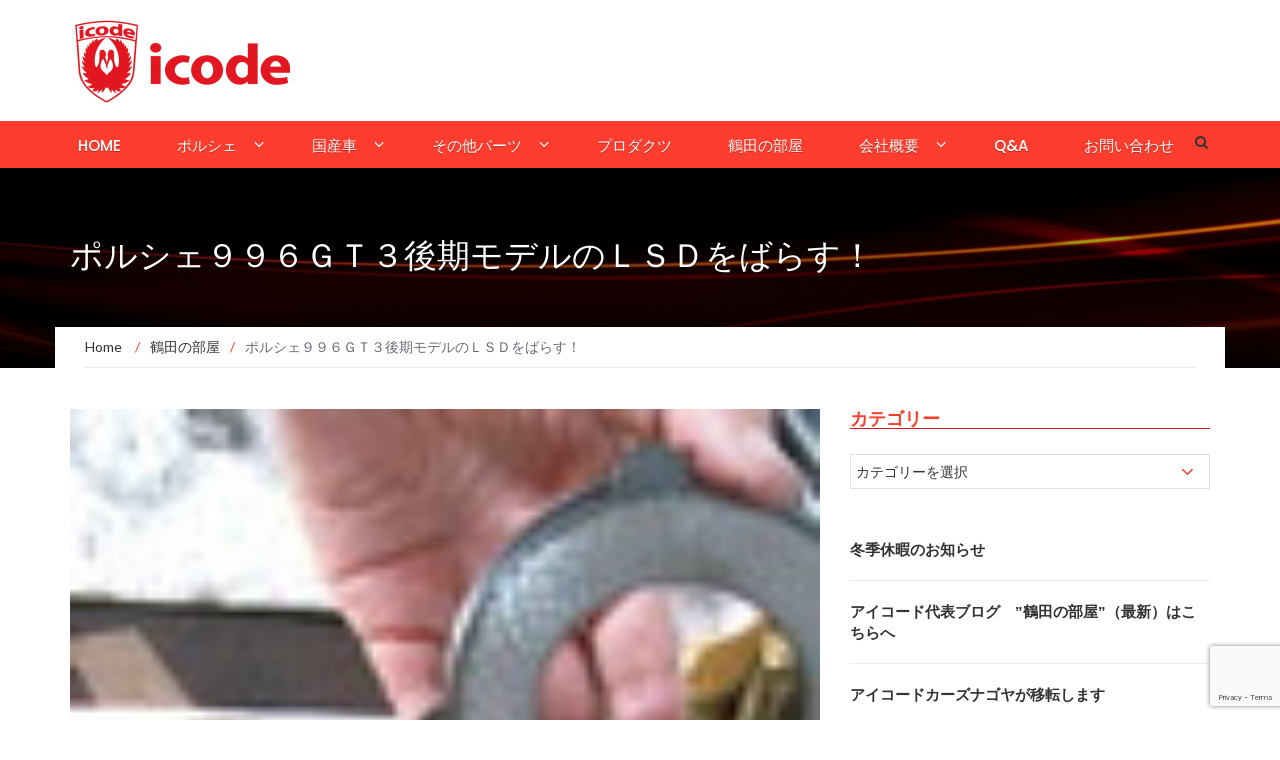

--- FILE ---
content_type: text/html; charset=UTF-8
request_url: https://icode.jp/archives/51977581.html
body_size: 17025
content:
<!DOCTYPE html>
<html lang="ja">
<head>
    <meta charset="UTF-8">
    <meta name="viewport" content="width=device-width, initial-scale=1">
    <link rel="profile" href="https://gmpg.org/xfn/11">
    <link rel="pingback" href="https://icode.jp/xmlrpc.php">

	<title>ポルシェ９９６ＧＴ３後期モデルのＬＳＤをばらす！ &#8211; ポルシェ・レクサスの専門店アイコードへようこそ[点検・板金・メンテナンス・チューンアップのプロショップ]</title>
<meta name='robots' content='max-image-preview:large' />
<link rel='dns-prefetch' href='//fonts.googleapis.com' />
<link rel="alternate" type="application/rss+xml" title="ポルシェ・レクサスの専門店アイコードへようこそ[点検・板金・メンテナンス・チューンアップのプロショップ] &raquo; フィード" href="https://icode.jp/feed" />
<link rel="alternate" type="application/rss+xml" title="ポルシェ・レクサスの専門店アイコードへようこそ[点検・板金・メンテナンス・チューンアップのプロショップ] &raquo; コメントフィード" href="https://icode.jp/comments/feed" />
<link rel="alternate" title="oEmbed (JSON)" type="application/json+oembed" href="https://icode.jp/wp-json/oembed/1.0/embed?url=https%3A%2F%2Ficode.jp%2Farchives%2F51977581.html" />
<link rel="alternate" title="oEmbed (XML)" type="text/xml+oembed" href="https://icode.jp/wp-json/oembed/1.0/embed?url=https%3A%2F%2Ficode.jp%2Farchives%2F51977581.html&#038;format=xml" />
<style id='wp-img-auto-sizes-contain-inline-css' type='text/css'>
img:is([sizes=auto i],[sizes^="auto," i]){contain-intrinsic-size:3000px 1500px}
/*# sourceURL=wp-img-auto-sizes-contain-inline-css */
</style>
<link rel='stylesheet' id='easymega-css' href='https://icode.jp/wp-content/plugins/easymega/assets/css/style.css?ver=1745513715' type='text/css' media='all' />
<style id='easymega-inline-css' type='text/css'>
.easymega-wp-desktop #easymega-wp-page .easymega-wp .mega-item .mega-content li.mega-content-li { margin-top: 0px; }
/*# sourceURL=easymega-inline-css */
</style>
<style id='wp-emoji-styles-inline-css' type='text/css'>

	img.wp-smiley, img.emoji {
		display: inline !important;
		border: none !important;
		box-shadow: none !important;
		height: 1em !important;
		width: 1em !important;
		margin: 0 0.07em !important;
		vertical-align: -0.1em !important;
		background: none !important;
		padding: 0 !important;
	}
/*# sourceURL=wp-emoji-styles-inline-css */
</style>
<style id='wp-block-library-inline-css' type='text/css'>
:root{--wp-block-synced-color:#7a00df;--wp-block-synced-color--rgb:122,0,223;--wp-bound-block-color:var(--wp-block-synced-color);--wp-editor-canvas-background:#ddd;--wp-admin-theme-color:#007cba;--wp-admin-theme-color--rgb:0,124,186;--wp-admin-theme-color-darker-10:#006ba1;--wp-admin-theme-color-darker-10--rgb:0,107,160.5;--wp-admin-theme-color-darker-20:#005a87;--wp-admin-theme-color-darker-20--rgb:0,90,135;--wp-admin-border-width-focus:2px}@media (min-resolution:192dpi){:root{--wp-admin-border-width-focus:1.5px}}.wp-element-button{cursor:pointer}:root .has-very-light-gray-background-color{background-color:#eee}:root .has-very-dark-gray-background-color{background-color:#313131}:root .has-very-light-gray-color{color:#eee}:root .has-very-dark-gray-color{color:#313131}:root .has-vivid-green-cyan-to-vivid-cyan-blue-gradient-background{background:linear-gradient(135deg,#00d084,#0693e3)}:root .has-purple-crush-gradient-background{background:linear-gradient(135deg,#34e2e4,#4721fb 50%,#ab1dfe)}:root .has-hazy-dawn-gradient-background{background:linear-gradient(135deg,#faaca8,#dad0ec)}:root .has-subdued-olive-gradient-background{background:linear-gradient(135deg,#fafae1,#67a671)}:root .has-atomic-cream-gradient-background{background:linear-gradient(135deg,#fdd79a,#004a59)}:root .has-nightshade-gradient-background{background:linear-gradient(135deg,#330968,#31cdcf)}:root .has-midnight-gradient-background{background:linear-gradient(135deg,#020381,#2874fc)}:root{--wp--preset--font-size--normal:16px;--wp--preset--font-size--huge:42px}.has-regular-font-size{font-size:1em}.has-larger-font-size{font-size:2.625em}.has-normal-font-size{font-size:var(--wp--preset--font-size--normal)}.has-huge-font-size{font-size:var(--wp--preset--font-size--huge)}.has-text-align-center{text-align:center}.has-text-align-left{text-align:left}.has-text-align-right{text-align:right}.has-fit-text{white-space:nowrap!important}#end-resizable-editor-section{display:none}.aligncenter{clear:both}.items-justified-left{justify-content:flex-start}.items-justified-center{justify-content:center}.items-justified-right{justify-content:flex-end}.items-justified-space-between{justify-content:space-between}.screen-reader-text{border:0;clip-path:inset(50%);height:1px;margin:-1px;overflow:hidden;padding:0;position:absolute;width:1px;word-wrap:normal!important}.screen-reader-text:focus{background-color:#ddd;clip-path:none;color:#444;display:block;font-size:1em;height:auto;left:5px;line-height:normal;padding:15px 23px 14px;text-decoration:none;top:5px;width:auto;z-index:100000}html :where(.has-border-color){border-style:solid}html :where([style*=border-top-color]){border-top-style:solid}html :where([style*=border-right-color]){border-right-style:solid}html :where([style*=border-bottom-color]){border-bottom-style:solid}html :where([style*=border-left-color]){border-left-style:solid}html :where([style*=border-width]){border-style:solid}html :where([style*=border-top-width]){border-top-style:solid}html :where([style*=border-right-width]){border-right-style:solid}html :where([style*=border-bottom-width]){border-bottom-style:solid}html :where([style*=border-left-width]){border-left-style:solid}html :where(img[class*=wp-image-]){height:auto;max-width:100%}:where(figure){margin:0 0 1em}html :where(.is-position-sticky){--wp-admin--admin-bar--position-offset:var(--wp-admin--admin-bar--height,0px)}@media screen and (max-width:600px){html :where(.is-position-sticky){--wp-admin--admin-bar--position-offset:0px}}

/*# sourceURL=wp-block-library-inline-css */
</style><link rel='stylesheet' id='newsmag-stylesheet-css' href='https://icode.jp/wp-content/themes/newsmag-pro/assets/css/style.css?ver=2.3.8' type='text/css' media='all' />
<style id='newsmag-stylesheet-inline-css' type='text/css'>


/*# sourceURL=newsmag-stylesheet-inline-css */
</style>
<style id='global-styles-inline-css' type='text/css'>
:root{--wp--preset--aspect-ratio--square: 1;--wp--preset--aspect-ratio--4-3: 4/3;--wp--preset--aspect-ratio--3-4: 3/4;--wp--preset--aspect-ratio--3-2: 3/2;--wp--preset--aspect-ratio--2-3: 2/3;--wp--preset--aspect-ratio--16-9: 16/9;--wp--preset--aspect-ratio--9-16: 9/16;--wp--preset--color--black: #000000;--wp--preset--color--cyan-bluish-gray: #abb8c3;--wp--preset--color--white: #ffffff;--wp--preset--color--pale-pink: #f78da7;--wp--preset--color--vivid-red: #cf2e2e;--wp--preset--color--luminous-vivid-orange: #ff6900;--wp--preset--color--luminous-vivid-amber: #fcb900;--wp--preset--color--light-green-cyan: #7bdcb5;--wp--preset--color--vivid-green-cyan: #00d084;--wp--preset--color--pale-cyan-blue: #8ed1fc;--wp--preset--color--vivid-cyan-blue: #0693e3;--wp--preset--color--vivid-purple: #9b51e0;--wp--preset--gradient--vivid-cyan-blue-to-vivid-purple: linear-gradient(135deg,rgb(6,147,227) 0%,rgb(155,81,224) 100%);--wp--preset--gradient--light-green-cyan-to-vivid-green-cyan: linear-gradient(135deg,rgb(122,220,180) 0%,rgb(0,208,130) 100%);--wp--preset--gradient--luminous-vivid-amber-to-luminous-vivid-orange: linear-gradient(135deg,rgb(252,185,0) 0%,rgb(255,105,0) 100%);--wp--preset--gradient--luminous-vivid-orange-to-vivid-red: linear-gradient(135deg,rgb(255,105,0) 0%,rgb(207,46,46) 100%);--wp--preset--gradient--very-light-gray-to-cyan-bluish-gray: linear-gradient(135deg,rgb(238,238,238) 0%,rgb(169,184,195) 100%);--wp--preset--gradient--cool-to-warm-spectrum: linear-gradient(135deg,rgb(74,234,220) 0%,rgb(151,120,209) 20%,rgb(207,42,186) 40%,rgb(238,44,130) 60%,rgb(251,105,98) 80%,rgb(254,248,76) 100%);--wp--preset--gradient--blush-light-purple: linear-gradient(135deg,rgb(255,206,236) 0%,rgb(152,150,240) 100%);--wp--preset--gradient--blush-bordeaux: linear-gradient(135deg,rgb(254,205,165) 0%,rgb(254,45,45) 50%,rgb(107,0,62) 100%);--wp--preset--gradient--luminous-dusk: linear-gradient(135deg,rgb(255,203,112) 0%,rgb(199,81,192) 50%,rgb(65,88,208) 100%);--wp--preset--gradient--pale-ocean: linear-gradient(135deg,rgb(255,245,203) 0%,rgb(182,227,212) 50%,rgb(51,167,181) 100%);--wp--preset--gradient--electric-grass: linear-gradient(135deg,rgb(202,248,128) 0%,rgb(113,206,126) 100%);--wp--preset--gradient--midnight: linear-gradient(135deg,rgb(2,3,129) 0%,rgb(40,116,252) 100%);--wp--preset--font-size--small: 13px;--wp--preset--font-size--medium: 20px;--wp--preset--font-size--large: 36px;--wp--preset--font-size--x-large: 42px;--wp--preset--spacing--20: 0.44rem;--wp--preset--spacing--30: 0.67rem;--wp--preset--spacing--40: 1rem;--wp--preset--spacing--50: 1.5rem;--wp--preset--spacing--60: 2.25rem;--wp--preset--spacing--70: 3.38rem;--wp--preset--spacing--80: 5.06rem;--wp--preset--shadow--natural: 6px 6px 9px rgba(0, 0, 0, 0.2);--wp--preset--shadow--deep: 12px 12px 50px rgba(0, 0, 0, 0.4);--wp--preset--shadow--sharp: 6px 6px 0px rgba(0, 0, 0, 0.2);--wp--preset--shadow--outlined: 6px 6px 0px -3px rgb(255, 255, 255), 6px 6px rgb(0, 0, 0);--wp--preset--shadow--crisp: 6px 6px 0px rgb(0, 0, 0);}:where(.is-layout-flex){gap: 0.5em;}:where(.is-layout-grid){gap: 0.5em;}body .is-layout-flex{display: flex;}.is-layout-flex{flex-wrap: wrap;align-items: center;}.is-layout-flex > :is(*, div){margin: 0;}body .is-layout-grid{display: grid;}.is-layout-grid > :is(*, div){margin: 0;}:where(.wp-block-columns.is-layout-flex){gap: 2em;}:where(.wp-block-columns.is-layout-grid){gap: 2em;}:where(.wp-block-post-template.is-layout-flex){gap: 1.25em;}:where(.wp-block-post-template.is-layout-grid){gap: 1.25em;}.has-black-color{color: var(--wp--preset--color--black) !important;}.has-cyan-bluish-gray-color{color: var(--wp--preset--color--cyan-bluish-gray) !important;}.has-white-color{color: var(--wp--preset--color--white) !important;}.has-pale-pink-color{color: var(--wp--preset--color--pale-pink) !important;}.has-vivid-red-color{color: var(--wp--preset--color--vivid-red) !important;}.has-luminous-vivid-orange-color{color: var(--wp--preset--color--luminous-vivid-orange) !important;}.has-luminous-vivid-amber-color{color: var(--wp--preset--color--luminous-vivid-amber) !important;}.has-light-green-cyan-color{color: var(--wp--preset--color--light-green-cyan) !important;}.has-vivid-green-cyan-color{color: var(--wp--preset--color--vivid-green-cyan) !important;}.has-pale-cyan-blue-color{color: var(--wp--preset--color--pale-cyan-blue) !important;}.has-vivid-cyan-blue-color{color: var(--wp--preset--color--vivid-cyan-blue) !important;}.has-vivid-purple-color{color: var(--wp--preset--color--vivid-purple) !important;}.has-black-background-color{background-color: var(--wp--preset--color--black) !important;}.has-cyan-bluish-gray-background-color{background-color: var(--wp--preset--color--cyan-bluish-gray) !important;}.has-white-background-color{background-color: var(--wp--preset--color--white) !important;}.has-pale-pink-background-color{background-color: var(--wp--preset--color--pale-pink) !important;}.has-vivid-red-background-color{background-color: var(--wp--preset--color--vivid-red) !important;}.has-luminous-vivid-orange-background-color{background-color: var(--wp--preset--color--luminous-vivid-orange) !important;}.has-luminous-vivid-amber-background-color{background-color: var(--wp--preset--color--luminous-vivid-amber) !important;}.has-light-green-cyan-background-color{background-color: var(--wp--preset--color--light-green-cyan) !important;}.has-vivid-green-cyan-background-color{background-color: var(--wp--preset--color--vivid-green-cyan) !important;}.has-pale-cyan-blue-background-color{background-color: var(--wp--preset--color--pale-cyan-blue) !important;}.has-vivid-cyan-blue-background-color{background-color: var(--wp--preset--color--vivid-cyan-blue) !important;}.has-vivid-purple-background-color{background-color: var(--wp--preset--color--vivid-purple) !important;}.has-black-border-color{border-color: var(--wp--preset--color--black) !important;}.has-cyan-bluish-gray-border-color{border-color: var(--wp--preset--color--cyan-bluish-gray) !important;}.has-white-border-color{border-color: var(--wp--preset--color--white) !important;}.has-pale-pink-border-color{border-color: var(--wp--preset--color--pale-pink) !important;}.has-vivid-red-border-color{border-color: var(--wp--preset--color--vivid-red) !important;}.has-luminous-vivid-orange-border-color{border-color: var(--wp--preset--color--luminous-vivid-orange) !important;}.has-luminous-vivid-amber-border-color{border-color: var(--wp--preset--color--luminous-vivid-amber) !important;}.has-light-green-cyan-border-color{border-color: var(--wp--preset--color--light-green-cyan) !important;}.has-vivid-green-cyan-border-color{border-color: var(--wp--preset--color--vivid-green-cyan) !important;}.has-pale-cyan-blue-border-color{border-color: var(--wp--preset--color--pale-cyan-blue) !important;}.has-vivid-cyan-blue-border-color{border-color: var(--wp--preset--color--vivid-cyan-blue) !important;}.has-vivid-purple-border-color{border-color: var(--wp--preset--color--vivid-purple) !important;}.has-vivid-cyan-blue-to-vivid-purple-gradient-background{background: var(--wp--preset--gradient--vivid-cyan-blue-to-vivid-purple) !important;}.has-light-green-cyan-to-vivid-green-cyan-gradient-background{background: var(--wp--preset--gradient--light-green-cyan-to-vivid-green-cyan) !important;}.has-luminous-vivid-amber-to-luminous-vivid-orange-gradient-background{background: var(--wp--preset--gradient--luminous-vivid-amber-to-luminous-vivid-orange) !important;}.has-luminous-vivid-orange-to-vivid-red-gradient-background{background: var(--wp--preset--gradient--luminous-vivid-orange-to-vivid-red) !important;}.has-very-light-gray-to-cyan-bluish-gray-gradient-background{background: var(--wp--preset--gradient--very-light-gray-to-cyan-bluish-gray) !important;}.has-cool-to-warm-spectrum-gradient-background{background: var(--wp--preset--gradient--cool-to-warm-spectrum) !important;}.has-blush-light-purple-gradient-background{background: var(--wp--preset--gradient--blush-light-purple) !important;}.has-blush-bordeaux-gradient-background{background: var(--wp--preset--gradient--blush-bordeaux) !important;}.has-luminous-dusk-gradient-background{background: var(--wp--preset--gradient--luminous-dusk) !important;}.has-pale-ocean-gradient-background{background: var(--wp--preset--gradient--pale-ocean) !important;}.has-electric-grass-gradient-background{background: var(--wp--preset--gradient--electric-grass) !important;}.has-midnight-gradient-background{background: var(--wp--preset--gradient--midnight) !important;}.has-small-font-size{font-size: var(--wp--preset--font-size--small) !important;}.has-medium-font-size{font-size: var(--wp--preset--font-size--medium) !important;}.has-large-font-size{font-size: var(--wp--preset--font-size--large) !important;}.has-x-large-font-size{font-size: var(--wp--preset--font-size--x-large) !important;}
/*# sourceURL=global-styles-inline-css */
</style>

<style id='classic-theme-styles-inline-css' type='text/css'>
/*! This file is auto-generated */
.wp-block-button__link{color:#fff;background-color:#32373c;border-radius:9999px;box-shadow:none;text-decoration:none;padding:calc(.667em + 2px) calc(1.333em + 2px);font-size:1.125em}.wp-block-file__button{background:#32373c;color:#fff;text-decoration:none}
/*# sourceURL=/wp-includes/css/classic-themes.min.css */
</style>
<link rel='stylesheet' id='contact-form-7-css' href='https://icode.jp/wp-content/plugins/contact-form-7/includes/css/styles.css?ver=6.1.4' type='text/css' media='all' />
<link rel='stylesheet' id='newsmag-fonts-css' href='//fonts.googleapis.com/css?family=Lato%3A100%2C300%2C400%2C700%2C900%7CPoppins%3A400%2C500%2C600%2C700&#038;ver=2.3.8' type='text/css' media='all' />
<link rel='stylesheet' id='newsmag-icon-css' href='https://icode.jp/wp-content/themes/newsmag-pro/assets/vendors/newsmag-icon/style.min.css?ver=e2911fe6036cc562482fe6e1ba7e46fe' type='text/css' media='all' />
<link rel='stylesheet' id='bootstrap-css' href='https://icode.jp/wp-content/themes/newsmag-pro/assets/vendors/bootstrap/bootstrap.min.css?ver=e2911fe6036cc562482fe6e1ba7e46fe' type='text/css' media='all' />
<link rel='stylesheet' id='bootstrap-theme-css' href='https://icode.jp/wp-content/themes/newsmag-pro/assets/vendors/bootstrap/bootstrap-theme.min.css?ver=e2911fe6036cc562482fe6e1ba7e46fe' type='text/css' media='all' />
<link rel='stylesheet' id='slick-css' href='https://icode.jp/wp-content/themes/newsmag-pro/assets/vendors/slick/slick.css?ver=e2911fe6036cc562482fe6e1ba7e46fe' type='text/css' media='all' />
<link rel='stylesheet' id='newsmag-style-css' href='https://icode.jp/wp-content/themes/newsmag-pro/style.css?ver=2.3.8' type='text/css' media='all' />
<link rel='stylesheet' id='owlCarousel-css' href='https://icode.jp/wp-content/themes/newsmag-pro/assets/vendors/owl-carousel/owl.carousel.min.css?ver=e2911fe6036cc562482fe6e1ba7e46fe' type='text/css' media='all' />
<link rel='stylesheet' id='owlCarousel-themes-css' href='https://icode.jp/wp-content/themes/newsmag-pro/assets/vendors/owl-carousel/owl.theme.default.css?ver=e2911fe6036cc562482fe6e1ba7e46fe' type='text/css' media='all' />
<link rel='stylesheet' id='newsmag-preloader-css' href='https://icode.jp/wp-content/themes/newsmag-pro/assets/vendors/preloader/preloader.css?ver=e2911fe6036cc562482fe6e1ba7e46fe' type='text/css' media='all' />
<link rel='stylesheet' id='plyr-css' href='https://icode.jp/wp-content/themes/newsmag-pro/assets/vendors/plyr/plyr.css?ver=e2911fe6036cc562482fe6e1ba7e46fe' type='text/css' media='all' />
<link rel='stylesheet' id='slb_core-css' href='https://icode.jp/wp-content/plugins/simple-lightbox/client/css/app.css?ver=2.9.4' type='text/css' media='all' />
<script type="text/javascript" src="https://icode.jp/wp-includes/js/jquery/jquery.min.js?ver=3.7.1" id="jquery-core-js"></script>
<script type="text/javascript" src="https://icode.jp/wp-includes/js/jquery/jquery-migrate.min.js?ver=3.4.1" id="jquery-migrate-js"></script>
<script type="text/javascript" src="https://icode.jp/wp-content/themes/newsmag-pro/assets/vendors/blazy/blazy.min.js?ver=1.9.1" id="jquery_lazy_load-js"></script>
<link rel="https://api.w.org/" href="https://icode.jp/wp-json/" /><link rel="alternate" title="JSON" type="application/json" href="https://icode.jp/wp-json/wp/v2/posts/2771" /><link rel="EditURI" type="application/rsd+xml" title="RSD" href="https://icode.jp/xmlrpc.php?rsd" />
<link rel="canonical" href="https://icode.jp/archives/51977581.html" />
<link rel="icon" href="https://icode.jp/wp-content/uploads/cropped-icode_LOGO-e1590742411952-32x32.jpg" sizes="32x32" />
<link rel="icon" href="https://icode.jp/wp-content/uploads/cropped-icode_LOGO-e1590742411952-192x192.jpg" sizes="192x192" />
<link rel="apple-touch-icon" href="https://icode.jp/wp-content/uploads/cropped-icode_LOGO-e1590742411952-180x180.jpg" />
<meta name="msapplication-TileImage" content="https://icode.jp/wp-content/uploads/cropped-icode_LOGO-e1590742411952-270x270.jpg" />
</head>

<body data-rsssl=1 class="wp-singular post-template-default single single-post postid-2771 single-format-standard wp-custom-logo wp-theme-newsmag-pro group-blog">


<div id="page" class="site">
	    <header id="masthead" class="site-header" role="banner">
        <div class="site-branding container centered-branding">
            <div class="row">
                <div class="col-md-4 header-logo">
					<a href="https://icode.jp/" class="custom-logo-link" rel="home"><img width="235" height="90" src="https://icode.jp/wp-content/uploads/2018/02/cropped-logo_icode.png" class="custom-logo" alt="ポルシェ・レクサスの専門店アイコードへようこそ[点検・板金・メンテナンス・チューンアップのプロショップ]" decoding="async" /></a>                </div>

								                    <div class="col-md-8 header-banner">
							<a href="tel:0120264911">
			</a>
                    </div>
				            </div>
        </div><!-- .site-branding -->
		        <nav id="site-navigation" class="main-navigation "
             role="navigation">
            <div class="container">
                <div class="row">
                    <div class="col-md-12">
						                        <button class="menu-toggle" aria-controls="primary-menu"
                                aria-expanded="false"><span class="nmicon-bars"></span></button>
						<div class="menu-primary-container"><ul id="primary-menu" class="menu nav-menu menu"><li id="menu-item-513" class="menu-item menu-item-type-post_type menu-item-object-page menu-item-home menu-item-513"><a href="https://icode.jp/">home</a></li>
<li id="menu-item-10531" class="menu-item menu-item-type-taxonomy menu-item-object-category menu-item-has-children menu-item-10531"><a href="https://icode.jp/archives/category/parts_ab_index">ポルシェ</a>
<ul class="sub-menu">
	<li id="menu-item-32199" class="menu-item menu-item-type-taxonomy menu-item-object-category menu-item-32199"><a href="https://icode.jp/archives/category/parts_ab/996turbo_gt2">996ターボ&amp;GT2専用品</a></li>
	<li id="menu-item-32200" class="menu-item menu-item-type-taxonomy menu-item-object-category menu-item-32200"><a href="https://icode.jp/archives/category/parts_ab/997">997</a></li>
	<li id="menu-item-32202" class="menu-item menu-item-type-taxonomy menu-item-object-category menu-item-32202"><a href="https://icode.jp/archives/category/parts_ab/986boxster">986ボクスター</a></li>
	<li id="menu-item-32203" class="menu-item menu-item-type-taxonomy menu-item-object-category menu-item-32203"><a href="https://icode.jp/archives/category/parts_ab/993turbo_gt2">993ターボ&amp;GT2専用品</a></li>
	<li id="menu-item-32201" class="menu-item menu-item-type-taxonomy menu-item-object-category menu-item-32201"><a href="https://icode.jp/archives/category/parts_ab/996">996</a></li>
	<li id="menu-item-32204" class="menu-item menu-item-type-taxonomy menu-item-object-category menu-item-32204"><a href="https://icode.jp/archives/category/parts_ab/993">993</a></li>
	<li id="menu-item-32205" class="menu-item menu-item-type-taxonomy menu-item-object-category menu-item-32205"><a href="https://icode.jp/archives/category/parts_ab/cayenne">カイエン</a></li>
	<li id="menu-item-32206" class="menu-item menu-item-type-taxonomy menu-item-object-category menu-item-32206"><a href="https://icode.jp/archives/category/parts_ab/964">964</a></li>
	<li id="menu-item-42522" class="menu-item menu-item-type-post_type menu-item-object-post menu-item-42522"><a href="https://icode.jp/archives/porsche-991-2.html">Porsche 991/718</a></li>
</ul>
</li>
<li id="menu-item-181" class="menu-item menu-item-type-taxonomy menu-item-object-category menu-item-has-children menu-item-181"><a href="https://icode.jp/archives/category/parts_jp">国産車</a>
<ul class="sub-menu">
	<li id="menu-item-32455" class="menu-item menu-item-type-post_type menu-item-object-post menu-item-32455"><a href="https://icode.jp/archives/lexus-lf-a.html">LEXUS　LF-A</a></li>
	<li id="menu-item-32454" class="menu-item menu-item-type-post_type menu-item-object-post menu-item-32454"><a href="https://icode.jp/archives/lexus_rc-f_gs-f-3-2.html">LEXUS　IS-F</a></li>
	<li id="menu-item-32453" class="menu-item menu-item-type-post_type menu-item-object-post menu-item-32453"><a href="https://icode.jp/archives/lexus_rc-f_gs-f.html">LEXUS　RC-F</a></li>
	<li id="menu-item-42518" class="menu-item menu-item-type-post_type menu-item-object-post menu-item-42518"><a href="https://icode.jp/archives/toyota-gr-yaris.html">トヨタ　ＧＲヤリス</a></li>
	<li id="menu-item-32452" class="menu-item menu-item-type-post_type menu-item-object-post menu-item-32452"><a href="https://icode.jp/archives/lexus_rc-f_gs-f-3.html">LEXUS　GS-F</a></li>
	<li id="menu-item-42532" class="menu-item menu-item-type-post_type menu-item-object-post menu-item-42532"><a href="https://icode.jp/archives/toyota-hiace.html">トヨタ　ハイエース</a></li>
	<li id="menu-item-32220" class="menu-item menu-item-type-taxonomy menu-item-object-category menu-item-32220"><a href="https://icode.jp/archives/category/parts_jp/parts_jp_toyota/crown">トヨタ　クラウン</a></li>
	<li id="menu-item-32221" class="menu-item menu-item-type-taxonomy menu-item-object-category menu-item-32221"><a href="https://icode.jp/archives/category/parts_jp/parts_jp_toyota/prius">トヨタ　プリウス</a></li>
	<li id="menu-item-32222" class="menu-item menu-item-type-taxonomy menu-item-object-category menu-item-32222"><a href="https://icode.jp/archives/category/parts_jp/parts_jp_toyota/ft86">トヨタ　ＦＴ８６</a></li>
</ul>
</li>
<li id="menu-item-549" class="menu-item menu-item-type-taxonomy menu-item-object-category menu-item-has-children menu-item-549"><a href="https://icode.jp/archives/category/others">その他パーツ</a>
<ul class="sub-menu">
	<li id="menu-item-548" class="menu-item menu-item-type-taxonomy menu-item-object-category menu-item-548"><a href="https://icode.jp/archives/category/others/bmw">BMW</a></li>
	<li id="menu-item-550" class="menu-item menu-item-type-taxonomy menu-item-object-category menu-item-550"><a href="https://icode.jp/archives/category/others/goods">グッズ</a></li>
</ul>
</li>
<li id="menu-item-340" class="menu-item menu-item-type-taxonomy menu-item-object-category menu-item-340"><a href="https://icode.jp/archives/category/products">プロダクツ</a></li>
<li id="menu-item-32198" class="menu-item menu-item-type-taxonomy menu-item-object-category current-post-ancestor current-menu-parent current-post-parent menu-item-32198"><a href="https://icode.jp/archives/category/blog">鶴田の部屋</a></li>
<li id="menu-item-503" class="menu-item menu-item-type-post_type menu-item-object-page menu-item-has-children menu-item-503"><a href="https://icode.jp/aboutme">会社概要</a>
<ul class="sub-menu">
	<li id="menu-item-699" class="menu-item menu-item-type-post_type menu-item-object-page menu-item-699"><a href="https://icode.jp/aboutme">会社概要</a></li>
	<li id="menu-item-501" class="menu-item menu-item-type-post_type menu-item-object-page menu-item-501"><a href="https://icode.jp/greetings">ごあいさつ</a></li>
	<li id="menu-item-698" class="menu-item menu-item-type-post_type menu-item-object-page menu-item-698"><a href="https://icode.jp/shoplist">全国代理店一覧</a></li>
</ul>
</li>
<li id="menu-item-561" class="menu-item menu-item-type-post_type menu-item-object-page menu-item-561"><a href="https://icode.jp/qa">Q&#038;A</a></li>
<li id="menu-item-512" class="menu-item menu-item-type-post_type menu-item-object-page menu-item-512"><a href="https://icode.jp/contact">お問い合わせ</a></li>
</ul></div>						                            <button href="#" class="search-form-opener" type="button"><span class="nmicon-search"></span>
                            </button>
						                    </div>
                </div>
            </div>
        </nav><!-- #site-navigation -->
					            <div class="header-search-form">
                <div class="container">
                    <!-- Search Form -->
                    <form role="search" method="get" id="searchform_topbar"
                          action="https://icode.jp/">
                        <label><span class="screen-reader-text">Search for:</span>
                            <input
                                    class="search-field-top-bar "
                                    id="search-field-top-bar"
                                    placeholder="Type the search term"
                                    value="" name="s"
                                    type="search">
                        </label>
                        <button id="search-top-bar-submit" type="button"
                                class="search-top-bar-submit "><span
                                    class="first-bar"></span><span
                                    class="second-bar"></span></button>
                    </form>
                </div>
            </div>
		    </header><!-- #masthead -->

    <div id="content" class="site-content">
	
<div class="newsmag-custom-header " style="background-image:url(https://icode.jp/wp-content/uploads/2018/03/cropped-bg5-1.jpg">
    <div class="container">
        <div class="row">
            <div class="col-xs-12">
                <h2>ポルシェ９９６ＧＴ３後期モデルのＬＳＤをばらす！</h2>
            </div>
        </div>
    </div>
</div>
    <div class="container newsmag-breadcrumbs-container">
        <div class="row newsmag-breadcrumbs-row">
            <div class="col-xs-12">
				<div class="newsmag-breadcrumbs"><span itemscope itemtype="http://data-vocabulary.org/Breadcrumb"><a itemprop="url" href="https://icode.jp" ><span itemprop="title">Home </span></a></span><span class="newsmag-breadcrumb-sep">/</span><span itemscope itemtype="http://data-vocabulary.org/Breadcrumb"><a itemprop="url" href="https://icode.jp/archives/category/blog" ><span itemprop="title">鶴田の部屋</span></a></span><span class="newsmag-breadcrumb-sep">/</span><span class="breadcrumb-leaf">ポルシェ９９６ＧＴ３後期モデルのＬＳＤをばらす！</span></div>            </div>
        </div>
    </div>
    <div class="container">
        <div class="row">
			
			
            <div id="primary"
                 class="content-area col-lg-8 col-md-8 col-xs-12 newsmag-sidebar">
                <main id="main" class="site-main" role="main">
					    <div class="row newsmag-margin-bottom  ">
        <div class="col-md-12">
            <div class="newsmag-image">
				<img width="90" height="120" src="https://icode.jp/wp-content/uploads/imgs/2/9/29d2acf4-s.jpg" class="attachment-newsmag-recent-post-big size-newsmag-recent-post-big wp-post-image" alt="" />            </div>
        </div>
    </div>
<div
        class="row newsmag-article-post ">
	    <div class="col-md-12">
        <article id="post-2771" class="post-2771 post type-post status-publish format-standard has-post-thumbnail hentry category-blog">
            <div class="entry-content">
                <div class="newsmag-post-meta">
                    <span class="nmicon-folder-o"></span> <a href="https://icode.jp/archives/category/blog" rel="category tag">鶴田の部屋</a> <span class="sep">|</span> <span
                            class="nmicon-clock-o"></span> <div class="newsmag-date">2013年5月16日</div>                </div><!-- .entry-meta -->
				<p><a href="https://icode.jp/wp-content/uploads/imgs/8/0/804ed58f.jpg" title="IMG_2169" target="_blank" rel="noopener noreferrer" data-slb-active="1" data-slb-asset="316195091" data-slb-internal="0" data-slb-group="2771"><img decoding="async" src="https://icode.jp/wp-content/uploads/imgs/8/0/804ed58f-s.jpg" width="90" height="120" border="0" alt="IMG_2169" hspace="5" class="pict" align="left"  /></a><a href="https://icode.jp/wp-content/uploads/imgs/6/6/66194400.jpg" title="IMG_2171" target="_blank" rel="noopener noreferrer" data-slb-active="1" data-slb-asset="258586847" data-slb-internal="0" data-slb-group="2771"><img decoding="async" src="https://icode.jp/wp-content/uploads/imgs/6/6/66194400-s.jpg" width="160" height="120" border="0" alt="IMG_2171" hspace="5" class="pict" align="left"  /></a><a href="https://icode.jp/wp-content/uploads/imgs/f/9/f97c2840.jpg" title="IMG_2172" target="_blank" rel="noopener noreferrer" data-slb-active="1" data-slb-asset="271925546" data-slb-internal="0" data-slb-group="2771"><img loading="lazy" decoding="async" src="https://icode.jp/wp-content/uploads/imgs/f/9/f97c2840-s.jpg" width="160" height="120" border="0" alt="IMG_2172" hspace="5" class="pict" align="left"  /></a><a href="https://icode.jp/wp-content/uploads/imgs/b/e/be32870e.jpg" title="IMG_2174" target="_blank" rel="noopener noreferrer" data-slb-active="1" data-slb-asset="995177327" data-slb-internal="0" data-slb-group="2771"><img loading="lazy" decoding="async" src="https://icode.jp/wp-content/uploads/imgs/b/e/be32870e-s.jpg" width="160" height="120" border="0" alt="IMG_2174" hspace="5" class="pict" align="left"  /></a><a href="https://icode.jp/wp-content/uploads/imgs/7/5/75e17236.jpg" title="IMG_2176" target="_blank" rel="noopener noreferrer" data-slb-active="1" data-slb-asset="1945664990" data-slb-internal="0" data-slb-group="2771"><img loading="lazy" decoding="async" src="https://icode.jp/wp-content/uploads/imgs/7/5/75e17236-s.jpg" width="160" height="120" border="0" alt="IMG_2176" hspace="5" class="pict" align="left"  /></a><a href="https://icode.jp/wp-content/uploads/imgs/2/9/29d2acf4.jpg" title="IMG_2177" target="_blank" rel="noopener noreferrer" data-slb-active="1" data-slb-asset="1006278867" data-slb-internal="0" data-slb-group="2771"><img loading="lazy" decoding="async" src="https://icode.jp/wp-content/uploads/imgs/2/9/29d2acf4-s.jpg" width="90" height="120" border="0" alt="IMG_2177" hspace="5" class="pict" align="left"  /></a><br />
ポルシェ９９６ＧＴ３（ＧＴ２も同じ）ＲＳの<br />
純正ＬＳＤをバラシました。<br />
アウターケースを外すと、中に<br />
センターケースといって、<br />
４つのギヤに組まれた、外側に丸い<br />
シャフトが付いていて、外側の<br />
おわんみたいなケースに４箇所<br />
角度が付いてます。</p>
<p>この角度と丸いシャフトが接触して、ロッキング、つまり<br />
右のシャフトと左が、ロックされ加速、減速時に<br />
威力を発揮します。<br />
ちまたの噂では、９１１の場合、ＲＲ式の為、前進時より<br />
エンジンブレーキ時にロック率を大きくしているなどと<br />
言われてましたが、見てみると加速側３０度、減速側<br />
４５度くらいと、ＦＲ車の標準と逆であることで”逆１，５<br />
ウェイというタイプとなります。</p>
<p>しかしながら、左右のロックする為のクラッチデスクの<br />
セット数は２セット（ＯＳでは６セット以上）と、あまりに<br />
少なく、またセットする金属プレートの相棒は、<br />
絵でもわかるような、真鍮色の金属が溶射され、<br />
尚且つ、オイルが留まるように、自転車の<br />
スポーク上に溝がほってあります。</p>
<p>細かい技が使われてます。</p>
<p>私見、考察ですが、ＯＳ技研製ＴＣＤタイプと共通の<br />
低速時の内輪、外輪差による金属プレートどうしの<br />
擦りあいによる摩擦時のガキガキ音を極力消そうと<br />
努力してます。<br />
但し、ドレクセラもそうでしたが、１００％ロッキング<br />
するのには、それらが邪魔をすると思うのですが、、。<br />
また、もう一つの利点は、磨耗に関しても、オイル潤滑<br />
が優れているので、対磨耗性は、ＯＳ技研の物と<br />
遜色ないのか、、。</p>
<p>その分、効きはＯＳ技研製に比べ低いようです。<br />
それで、今回オーナーさんは、効きの良いＯＳ技研製を<br />
選ばれました。</p>
<p>このＯＳ技研製ＴＣＤ（スーパーロックも含む）は、数年前<br />
北米のとあるポルシェティームが当事の９９６ＧＴ３Ｒで<br />
サーキットテストして、タイムが２秒も短縮、、。<br />
驚いたティームオーナーは、翌年１年間は他に売らないと<br />
いう約束で、契約したそうです。</p>
<p>ドイツ野朗には、自分が数年前から、進めていますが、、。<br />
つづく。</p>

                <div class="newsmag-next-prev row">
                    <div class="col-md-6 text-left">
						<div class="wrapper"><span class="nmicon-angle-left"></span> <a href="https://icode.jp/archives/51977567.html" rel="prev">ポルシェ９９６ＧＴ３にＬＳＤを組む！</a></div>                    </div>
                    <div class="col-md-6 text-right">
						<div class="wrapper"><a href="https://icode.jp/archives/51977675.html" rel="next">200系ハイエース　アフターパーツ入荷しました、色々、、！</a> <span class="nmicon-angle-right"></span></div>                    </div>
                </div>
				            </div>
        </article><!-- #post-## -->
    </div>
</div>
<div class="row newsmag-article-post-footer">
    <div class="col-md-12">
				<div class="newsmag-related-posts"><div class="row"><div class="col-lg-11 col-sm-10 col-xs-12 newsmag-related-posts-title"><h3><span>Related posts </span></h3></div><div class="newsmag-carousel-navigation hidden-xs text-right"><ul class="newsmag-carousel-arrows clearfix"><li><a href="#" class="newsmag-owl-prev nmicon-angle-left"></a></li><li><a href="#" class="newsmag-owl-next nmicon-angle-right"></a></li></ul></div></div><!--/.row--><div class="owlCarousel owl-carousel owl-theme" data-slider-id="2771" id="owlCarousel-2771" 
			data-slider-items="3" 
			data-slider-speed="400" data-slider-auto-play="1" data-slider-navigation="false"><div class="item"><a href="https://icode.jp/archives/%ef%bc%92%ef%bc%90%ef%bc%92%ef%bc%93%e5%b9%b4%e3%80%80%ef%bc%96%e6%9c%88%ef%bc%92%ef%bc%99%e6%97%a5%e3%83%ab%e3%83%bb%e3%83%9e%e3%83%b3%e3%80%81%e3%82%af%e3%83%a9%e3%83%83%e3%82%b7%e3%83%83%e3%82%af.html"><img width="560" height="416" src="https://icode.jp/wp-content/uploads/20230701001-560x416.jpg" class="attachment-newsmag-recent-post-big size-newsmag-recent-post-big wp-post-image" alt="" decoding="async" loading="lazy" srcset="https://icode.jp/wp-content/uploads/20230701001-560x416.jpg 560w, https://icode.jp/wp-content/uploads/20230701001-350x260.jpg 350w" sizes="auto, (max-width: 560px) 100vw, 560px" /></a><div class="newsmag-related-post-title"><a href="https://icode.jp/archives/%ef%bc%92%ef%bc%90%ef%bc%92%ef%bc%93%e5%b9%b4%e3%80%80%ef%bc%96%e6%9c%88%ef%bc%92%ef%bc%99%e6%97%a5%e3%83%ab%e3%83%bb%e3%83%9e%e3%83%b3%e3%80%81%e3%82%af%e3%83%a9%e3%83%83%e3%82%b7%e3%83%83%e3%82%af.html">２０２３年&hellip;</a></div><div class="newsmag-related-posts-date">2023年7月1日</div></div><!--/.item--><div class="item"><a href="https://icode.jp/archives/bmw%e3%80%80r18%e3%80%80%e3%81%94%e6%9d%a5%e5%ba%97%e3%81%98%e3%82%83%ef%bc%81.html"><img width="560" height="416" src="https://icode.jp/wp-content/uploads/20230630001-560x416.jpg" class="attachment-newsmag-recent-post-big size-newsmag-recent-post-big wp-post-image" alt="" decoding="async" loading="lazy" srcset="https://icode.jp/wp-content/uploads/20230630001-560x416.jpg 560w, https://icode.jp/wp-content/uploads/20230630001-350x260.jpg 350w" sizes="auto, (max-width: 560px) 100vw, 560px" /></a><div class="newsmag-related-post-title"><a href="https://icode.jp/archives/bmw%e3%80%80r18%e3%80%80%e3%81%94%e6%9d%a5%e5%ba%97%e3%81%98%e3%82%83%ef%bc%81.html">BMW　R&hellip;</a></div><div class="newsmag-related-posts-date">2023年6月30日</div></div><!--/.item--><div class="item"><a href="https://icode.jp/archives/%e3%83%9d%e3%83%ab%e3%82%b7%e3%82%a7%ef%bc%99%ef%bc%99%ef%bc%96%e3%82%ab%e3%83%ac%e3%83%a9%e3%80%80%ef%bc%93%ef%bc%8c%ef%bc%96l%e3%80%80%e3%82%a4%e3%83%b3%e3%82%bf%e3%83%a1%e3%83%99%e3%82%a2%e3%83%aa.html"><img width="560" height="416" src="https://icode.jp/wp-content/uploads/20230630005-560x416.jpg" class="attachment-newsmag-recent-post-big size-newsmag-recent-post-big wp-post-image" alt="" decoding="async" loading="lazy" srcset="https://icode.jp/wp-content/uploads/20230630005-560x416.jpg 560w, https://icode.jp/wp-content/uploads/20230630005-350x260.jpg 350w" sizes="auto, (max-width: 560px) 100vw, 560px" /></a><div class="newsmag-related-post-title"><a href="https://icode.jp/archives/%e3%83%9d%e3%83%ab%e3%82%b7%e3%82%a7%ef%bc%99%ef%bc%99%ef%bc%96%e3%82%ab%e3%83%ac%e3%83%a9%e3%80%80%ef%bc%93%ef%bc%8c%ef%bc%96l%e3%80%80%e3%82%a4%e3%83%b3%e3%82%bf%e3%83%a1%e3%83%99%e3%82%a2%e3%83%aa.html">ポルシェ９&hellip;</a></div><div class="newsmag-related-posts-date">2023年6月30日</div></div><!--/.item--><div class="item"><a href="https://icode.jp/archives/%ef%bc%92%ef%bc%90%ef%bc%92%ef%bc%93%e5%b9%b4%ef%bc%96%e6%9c%88%e5%90%89%e6%97%a5%e3%80%80%e3%82%a2%e3%82%a4%e3%83%ac%e3%82%af%e3%82%b9%e3%81%ab%e5%85%a5%e3%82%8b%ef%bc%81.html"><img width="560" height="416" src="https://icode.jp/wp-content/uploads/20230629001-560x416.jpg" class="attachment-newsmag-recent-post-big size-newsmag-recent-post-big wp-post-image" alt="" decoding="async" loading="lazy" srcset="https://icode.jp/wp-content/uploads/20230629001-560x416.jpg 560w, https://icode.jp/wp-content/uploads/20230629001-350x260.jpg 350w" sizes="auto, (max-width: 560px) 100vw, 560px" /></a><div class="newsmag-related-post-title"><a href="https://icode.jp/archives/%ef%bc%92%ef%bc%90%ef%bc%92%ef%bc%93%e5%b9%b4%ef%bc%96%e6%9c%88%e5%90%89%e6%97%a5%e3%80%80%e3%82%a2%e3%82%a4%e3%83%ac%e3%82%af%e3%82%b9%e3%81%ab%e5%85%a5%e3%82%8b%ef%bc%81.html">２０２３年&hellip;</a></div><div class="newsmag-related-posts-date">2023年6月29日</div></div><!--/.item--><div class="item"><a href="https://icode.jp/archives/%e3%83%95%e3%82%a3%e3%82%a2%e3%83%83%e3%83%88%e3%80%80%e3%82%a2%e3%83%90%e3%83%ab%e3%83%88%e3%80%80%ef%bc%95%ef%bc%99%ef%bc%95%e3%80%80%e3%83%8f%e3%83%b3%e3%83%89%e3%83%ab%e3%82%b9%e3%83%9a%e3%83%bc.html"><img width="560" height="416" src="https://icode.jp/wp-content/uploads/20230629002-560x416.jpg" class="attachment-newsmag-recent-post-big size-newsmag-recent-post-big wp-post-image" alt="" decoding="async" loading="lazy" srcset="https://icode.jp/wp-content/uploads/20230629002-560x416.jpg 560w, https://icode.jp/wp-content/uploads/20230629002-350x260.jpg 350w" sizes="auto, (max-width: 560px) 100vw, 560px" /></a><div class="newsmag-related-post-title"><a href="https://icode.jp/archives/%e3%83%95%e3%82%a3%e3%82%a2%e3%83%83%e3%83%88%e3%80%80%e3%82%a2%e3%83%90%e3%83%ab%e3%83%88%e3%80%80%ef%bc%95%ef%bc%99%ef%bc%95%e3%80%80%e3%83%8f%e3%83%b3%e3%83%89%e3%83%ab%e3%82%b9%e3%83%9a%e3%83%bc.html">フィアット&hellip;</a></div><div class="newsmag-related-posts-date">2023年6月29日</div></div><!--/.item--><div class="item"><a href="https://icode.jp/archives/%e3%83%9d%e3%83%ab%e3%82%b7%e3%82%a7%e3%80%80%ef%bc%99%ef%bc%99%ef%bc%97gt3%e3%82%af%e3%83%a9%e3%83%96%e3%82%b9%e3%83%9d%e3%83%bc%e3%83%84%e3%80%80%e5%89%8d%e6%9c%9f%e3%83%a2%e3%83%87%e3%83%ab.html"><img width="560" height="416" src="https://icode.jp/wp-content/uploads/20230627001-560x416.jpg" class="attachment-newsmag-recent-post-big size-newsmag-recent-post-big wp-post-image" alt="" decoding="async" loading="lazy" srcset="https://icode.jp/wp-content/uploads/20230627001-560x416.jpg 560w, https://icode.jp/wp-content/uploads/20230627001-350x260.jpg 350w" sizes="auto, (max-width: 560px) 100vw, 560px" /></a><div class="newsmag-related-post-title"><a href="https://icode.jp/archives/%e3%83%9d%e3%83%ab%e3%82%b7%e3%82%a7%e3%80%80%ef%bc%99%ef%bc%99%ef%bc%97gt3%e3%82%af%e3%83%a9%e3%83%96%e3%82%b9%e3%83%9d%e3%83%bc%e3%83%84%e3%80%80%e5%89%8d%e6%9c%9f%e3%83%a2%e3%83%87%e3%83%ab.html">ポルシェ　&hellip;</a></div><div class="newsmag-related-posts-date">2023年6月27日</div></div><!--/.item--><div class="item"><a href="https://icode.jp/archives/%e3%82%a2%e3%82%a4%e3%82%b3%e3%83%bc%e3%83%89%e3%80%80%e3%83%8f%e3%82%a4%e3%82%a8%e3%83%bc%e3%82%b9%e3%81%ab%e5%ad%97%e5%85%89%e5%bc%8f%e3%83%8a%e3%83%b3%e3%83%90%e3%83%bc%e8%a3%85%e7%9d%80%ef%bc%81.html"><img width="560" height="416" src="https://icode.jp/wp-content/uploads/20230627002-560x416.jpg" class="attachment-newsmag-recent-post-big size-newsmag-recent-post-big wp-post-image" alt="" decoding="async" loading="lazy" srcset="https://icode.jp/wp-content/uploads/20230627002-560x416.jpg 560w, https://icode.jp/wp-content/uploads/20230627002-350x260.jpg 350w" sizes="auto, (max-width: 560px) 100vw, 560px" /></a><div class="newsmag-related-post-title"><a href="https://icode.jp/archives/%e3%82%a2%e3%82%a4%e3%82%b3%e3%83%bc%e3%83%89%e3%80%80%e3%83%8f%e3%82%a4%e3%82%a8%e3%83%bc%e3%82%b9%e3%81%ab%e5%ad%97%e5%85%89%e5%bc%8f%e3%83%8a%e3%83%b3%e3%83%90%e3%83%bc%e8%a3%85%e7%9d%80%ef%bc%81.html">アイコード&hellip;</a></div><div class="newsmag-related-posts-date">2023年6月27日</div></div><!--/.item--><div class="item"><a href="https://icode.jp/archives/%e3%83%ac%e3%82%af%e3%82%b5%e3%82%b9%e3%80%80is%ef%bc%95%ef%bc%90%ef%bc%90%e7%94%a8%e3%83%81%e3%82%bf%e3%83%8b%e3%82%a6%e3%83%a0%e8%a3%bdex%e3%83%9e%e3%83%95%e3%83%a9%e3%83%bc%e5%8a%a0%e9%80%9f.html"><img width="560" height="416" src="https://icode.jp/wp-content/uploads/20230626001-560x416.jpg" class="attachment-newsmag-recent-post-big size-newsmag-recent-post-big wp-post-image" alt="" decoding="async" loading="lazy" srcset="https://icode.jp/wp-content/uploads/20230626001-560x416.jpg 560w, https://icode.jp/wp-content/uploads/20230626001-350x260.jpg 350w" sizes="auto, (max-width: 560px) 100vw, 560px" /></a><div class="newsmag-related-post-title"><a href="https://icode.jp/archives/%e3%83%ac%e3%82%af%e3%82%b5%e3%82%b9%e3%80%80is%ef%bc%95%ef%bc%90%ef%bc%90%e7%94%a8%e3%83%81%e3%82%bf%e3%83%8b%e3%82%a6%e3%83%a0%e8%a3%bdex%e3%83%9e%e3%83%95%e3%83%a9%e3%83%bc%e5%8a%a0%e9%80%9f.html">レクサス　&hellip;</a></div><div class="newsmag-related-posts-date">2023年6月26日</div></div><!--/.item--><div class="item"><a href="https://icode.jp/archives/%e3%83%95%e3%82%a3%e3%82%a2%e3%83%83%e3%83%88%e3%80%80%e3%82%a2%e3%83%90%e3%83%ab%e3%83%88%e3%80%80%ef%bc%95%ef%bc%99%ef%bc%95%e3%80%80ecu%e3%83%81%e3%83%a5%e3%83%bc%e3%83%b3%e3%81%a7%e3%80%81.html"><img width="560" height="416" src="https://icode.jp/wp-content/uploads/20230626009-560x416.jpg" class="attachment-newsmag-recent-post-big size-newsmag-recent-post-big wp-post-image" alt="" decoding="async" loading="lazy" srcset="https://icode.jp/wp-content/uploads/20230626009-560x416.jpg 560w, https://icode.jp/wp-content/uploads/20230626009-350x260.jpg 350w" sizes="auto, (max-width: 560px) 100vw, 560px" /></a><div class="newsmag-related-post-title"><a href="https://icode.jp/archives/%e3%83%95%e3%82%a3%e3%82%a2%e3%83%83%e3%83%88%e3%80%80%e3%82%a2%e3%83%90%e3%83%ab%e3%83%88%e3%80%80%ef%bc%95%ef%bc%99%ef%bc%95%e3%80%80ecu%e3%83%81%e3%83%a5%e3%83%bc%e3%83%b3%e3%81%a7%e3%80%81.html">フィアット&hellip;</a></div><div class="newsmag-related-posts-date">2023年6月26日</div></div><!--/.item--><div class="item"><a href="https://icode.jp/archives/%e3%83%88%e3%83%a8%e3%82%bf%e8%87%aa%e5%8b%95%e8%bb%8a%e3%80%80%e6%96%b0%e5%9e%8b%e3%82%a2%e3%83%ab%e3%83%95%e3%82%a1%e3%83%bc%e3%83%89%e3%80%81%e3%83%99%e3%83%ab%e3%83%95%e3%82%a1%e3%82%a4%e3%82%a2.html"><img width="560" height="416" src="https://icode.jp/wp-content/uploads/20230624001-560x416.jpg" class="attachment-newsmag-recent-post-big size-newsmag-recent-post-big wp-post-image" alt="" decoding="async" loading="lazy" srcset="https://icode.jp/wp-content/uploads/20230624001-560x416.jpg 560w, https://icode.jp/wp-content/uploads/20230624001-350x260.jpg 350w" sizes="auto, (max-width: 560px) 100vw, 560px" /></a><div class="newsmag-related-post-title"><a href="https://icode.jp/archives/%e3%83%88%e3%83%a8%e3%82%bf%e8%87%aa%e5%8b%95%e8%bb%8a%e3%80%80%e6%96%b0%e5%9e%8b%e3%82%a2%e3%83%ab%e3%83%95%e3%82%a1%e3%83%bc%e3%83%89%e3%80%81%e3%83%99%e3%83%ab%e3%83%95%e3%82%a1%e3%82%a4%e3%82%a2.html">トヨタ自動&hellip;</a></div><div class="newsmag-related-posts-date">2023年6月24日</div></div><!--/.item--></div><!--/.owlCarousel--></div><!--/.mt-related-posts-->
    </div>
</div>


                </main><!-- #main -->
            </div><!-- #primary -->
							
<aside id="secondary" class=" widget-area col-lg-4 col-md-4 col-sm-4 newsmag-sidebar hidden-xs" role="complementary">
<div class="newsmag-blog-sidebar">
<div id="categories-2" class="widget widget_categories"><h3>カテゴリー</h3><form action="https://icode.jp" method="get"><label class="screen-reader-text" for="cat">カテゴリー</label><select  name='cat' id='cat' class='postform'>
	<option value='-1'>カテゴリーを選択</option>
	<option class="level-0" value="145">ポルシェ パーツカタログ</option>
	<option class="level-0" value="1">ポルシェ パーツカタログ詳細</option>
	<option class="level-1" value="156">&nbsp;&nbsp;&nbsp;Porsche 991/718</option>
	<option class="level-1" value="134">&nbsp;&nbsp;&nbsp;964</option>
	<option class="level-1" value="135">&nbsp;&nbsp;&nbsp;993</option>
	<option class="level-1" value="136">&nbsp;&nbsp;&nbsp;993ターボ&amp;GT2専用品</option>
	<option class="level-1" value="137">&nbsp;&nbsp;&nbsp;996</option>
	<option class="level-1" value="138">&nbsp;&nbsp;&nbsp;996ターボ&amp;GT2専用品</option>
	<option class="level-1" value="139">&nbsp;&nbsp;&nbsp;997</option>
	<option class="level-1" value="140">&nbsp;&nbsp;&nbsp;996 GT3専用品</option>
	<option class="level-1" value="141">&nbsp;&nbsp;&nbsp;986ボクスター</option>
	<option class="level-1" value="142">&nbsp;&nbsp;&nbsp;カイエン</option>
	<option class="level-0" value="11">国産 パーツカタログ</option>
	<option class="level-1" value="146">&nbsp;&nbsp;&nbsp;トヨタ パーツカタログ詳細</option>
	<option class="level-1" value="147">&nbsp;&nbsp;&nbsp;レクサス　パーツカタログ詳細</option>
	<option class="level-2" value="160">&nbsp;&nbsp;&nbsp;&nbsp;&nbsp;&nbsp;LEXUS IS500</option>
	<option class="level-2" value="148">&nbsp;&nbsp;&nbsp;&nbsp;&nbsp;&nbsp;LEXUS LF-A</option>
	<option class="level-2" value="150">&nbsp;&nbsp;&nbsp;&nbsp;&nbsp;&nbsp;LEXUS RC-F</option>
	<option class="level-0" value="129">その他パーツ</option>
	<option class="level-1" value="128">&nbsp;&nbsp;&nbsp;BMWパーツカタログ</option>
	<option class="level-1" value="130">&nbsp;&nbsp;&nbsp;グッズ</option>
	<option class="level-0" value="3">プロダクツ</option>
	<option class="level-0" value="123">お知らせ</option>
	<option class="level-0" value="127">鶴田の部屋</option>
	<option class="level-0" value="125">topics</option>
	<option class="level-0" value="126">hot item</option>
</select>
</form><script type="text/javascript">
/* <![CDATA[ */

( ( dropdownId ) => {
	const dropdown = document.getElementById( dropdownId );
	function onSelectChange() {
		setTimeout( () => {
			if ( 'escape' === dropdown.dataset.lastkey ) {
				return;
			}
			if ( dropdown.value && parseInt( dropdown.value ) > 0 && dropdown instanceof HTMLSelectElement ) {
				dropdown.parentElement.submit();
			}
		}, 250 );
	}
	function onKeyUp( event ) {
		if ( 'Escape' === event.key ) {
			dropdown.dataset.lastkey = 'escape';
		} else {
			delete dropdown.dataset.lastkey;
		}
	}
	function onClick() {
		delete dropdown.dataset.lastkey;
	}
	dropdown.addEventListener( 'keyup', onKeyUp );
	dropdown.addEventListener( 'click', onClick );
	dropdown.addEventListener( 'change', onSelectChange );
})( "cat" );

//# sourceURL=WP_Widget_Categories%3A%3Awidget
/* ]]> */
</script>
</div><div id="recent-posts-2" class="widget widget_recent_entries"><ul>
<li>
		<a href="https://icode.jp/archives/%e3%81%8a%e4%bc%91%e3%81%bf%e3%81%ae%e3%81%8a%e7%9f%a5%e3%82%89%e3%81%9b.html">冬季休暇のお知らせ</a>
		</li>
	<li>
		<a href="https://icode.jp/archives/news2.html">アイコード代表ブログ　”鶴田の部屋”（最新）はこちらへ</a>
		</li>
	<li>
		<a href="https://icode.jp/archives/%e3%83%8a%e3%82%b4%e3%83%a4%e7%a7%bb%e8%bb%a2.html">アイコードカーズナゴヤが移転します</a>
		</li>
	<li>
		<a href="https://icode.jp/archives/news2-2-2-3-4-2-2-4.html">ポルシェ９９１　ターボS/GT2/GT3用　レーシングフック発売開始</a>
		</li>
	<li>
		<a href="https://icode.jp/archives/toyota-hiace.html">TOYOTA HIACE</a>
		</li>
</ul></div><div id="search-2" class="widget widget_search"><form role="search" method="get" class="search-form" action="https://icode.jp/">
				<label>
					<span class="screen-reader-text">検索:</span>
					<input type="search" class="search-field" placeholder="検索&hellip;" value="" name="s" />
				</label>
				<input type="submit" class="search-submit" value="検索" />
			</form></div><div id="calendar-3" class="widget widget_calendar">
<h3>Calendar</h3>
<div id="calendar_wrap" class="calendar_wrap"><table id="wp-calendar" class="wp-calendar-table">
	<caption>2026年1月</caption>
	<thead>
	<tr>
		<th scope="col" title="月曜日">月</th>
		<th scope="col" title="火曜日">火</th>
		<th scope="col" title="水曜日">水</th>
		<th scope="col" title="木曜日">木</th>
		<th scope="col" title="金曜日">金</th>
		<th scope="col" title="土曜日">土</th>
		<th scope="col" title="日曜日">日</th>
	</tr>
	</thead>
	<tbody>
	<tr>
		<td colspan="3" class="pad">&nbsp;</td><td>1</td><td>2</td><td>3</td><td>4</td>
	</tr>
	<tr>
		<td>5</td><td>6</td><td>7</td><td>8</td><td>9</td><td>10</td><td>11</td>
	</tr>
	<tr>
		<td>12</td><td>13</td><td>14</td><td>15</td><td>16</td><td>17</td><td>18</td>
	</tr>
	<tr>
		<td>19</td><td>20</td><td>21</td><td>22</td><td>23</td><td id="today">24</td><td>25</td>
	</tr>
	<tr>
		<td>26</td><td>27</td><td>28</td><td>29</td><td>30</td><td>31</td>
		<td class="pad" colspan="1">&nbsp;</td>
	</tr>
	</tbody>
	</table><nav aria-label="前と次の月" class="wp-calendar-nav">
		<span class="wp-calendar-nav-prev"><a href="https://icode.jp/archives/2025/12">&laquo; 12月</a></span>
		<span class="pad">&nbsp;</span>
		<span class="wp-calendar-nav-next">&nbsp;</span>
	</nav></div></div></div>
</aside><!-- #secondary -->
			        </div>
    </div>
</div><!-- #content -->


<footer id="colophon" class="site-footer" role="contentinfo">

	<div class="footer-widgets-area regular-footer-area">
	<div class="container">
		<div class="row">
							<div class="col-md-4 col-sm-6">
					<div id="categories-3" class="widget widget_categories"><h3 class="widget-title">category</h3>
			<ul>
					<li class="cat-item cat-item-146"><a href="https://icode.jp/archives/category/parts_jp/parts_jp_toyota">トヨタ パーツカタログ詳細</a>
</li>
	<li class="cat-item cat-item-147"><a href="https://icode.jp/archives/category/parts_jp/parts_jp_lexus">レクサス　パーツカタログ詳細</a>
</li>
	<li class="cat-item cat-item-148"><a href="https://icode.jp/archives/category/parts_jp/parts_jp_lexus/lfa10">LEXUS LF-A</a>
</li>
	<li class="cat-item cat-item-150"><a href="https://icode.jp/archives/category/parts_jp/parts_jp_lexus/rcf20">LEXUS RC-F</a>
</li>
	<li class="cat-item cat-item-156"><a href="https://icode.jp/archives/category/parts_ab/991_718">Porsche 991/718</a>
</li>
	<li class="cat-item cat-item-160"><a href="https://icode.jp/archives/category/parts_jp/parts_jp_lexus/use30">LEXUS IS500</a>
</li>
	<li class="cat-item cat-item-145"><a href="https://icode.jp/archives/category/parts_ab_index">ポルシェ パーツカタログ</a>
</li>
	<li class="cat-item cat-item-134"><a href="https://icode.jp/archives/category/parts_ab/964">964</a>
</li>
	<li class="cat-item cat-item-135"><a href="https://icode.jp/archives/category/parts_ab/993">993</a>
</li>
	<li class="cat-item cat-item-11"><a href="https://icode.jp/archives/category/parts_jp">国産 パーツカタログ</a>
</li>
	<li class="cat-item cat-item-136"><a href="https://icode.jp/archives/category/parts_ab/993turbo_gt2">993ターボ&amp;GT2専用品</a>
</li>
	<li class="cat-item cat-item-128"><a href="https://icode.jp/archives/category/others/bmw">BMWパーツカタログ</a>
</li>
	<li class="cat-item cat-item-137"><a href="https://icode.jp/archives/category/parts_ab/996">996</a>
</li>
	<li class="cat-item cat-item-129"><a href="https://icode.jp/archives/category/others">その他パーツ</a>
</li>
	<li class="cat-item cat-item-138"><a href="https://icode.jp/archives/category/parts_ab/996turbo_gt2">996ターボ&amp;GT2専用品</a>
</li>
	<li class="cat-item cat-item-139"><a href="https://icode.jp/archives/category/parts_ab/997">997</a>
</li>
	<li class="cat-item cat-item-3"><a href="https://icode.jp/archives/category/products">プロダクツ</a>
</li>
	<li class="cat-item cat-item-140"><a href="https://icode.jp/archives/category/parts_ab/996_gt3">996 GT3専用品</a>
</li>
	<li class="cat-item cat-item-123"><a href="https://icode.jp/archives/category/information">お知らせ</a>
</li>
	<li class="cat-item cat-item-141"><a href="https://icode.jp/archives/category/parts_ab/986boxster">986ボクスター</a>
</li>
	<li class="cat-item cat-item-127"><a href="https://icode.jp/archives/category/blog">鶴田の部屋</a>
</li>
	<li class="cat-item cat-item-142"><a href="https://icode.jp/archives/category/parts_ab/cayenne">カイエン</a>
</li>
	<li class="cat-item cat-item-125"><a href="https://icode.jp/archives/category/topics">topics</a>
</li>
	<li class="cat-item cat-item-126"><a href="https://icode.jp/archives/category/hotittem">hot item</a>
</li>
	<li class="cat-item cat-item-130"><a href="https://icode.jp/archives/category/others/goods">グッズ</a>
</li>
			</ul>

			</div>				</div>
							<div class="col-md-4 col-sm-6">
					<div id="pages-2" class="widget widget_pages"><h3 class="widget-title">pages</h3>
			<ul>
				<li class="page_item page-item-342"><a href="https://icode.jp/">home</a></li>
<li class="page_item page-item-559"><a href="https://icode.jp/qa">Q&#038;A &#8211; よくある質問</a></li>
<li class="page_item page-item-510"><a href="https://icode.jp/contact">お問い合わせ</a></li>
<li class="page_item page-item-5800"><a href="https://icode.jp/parts_contact">お問い合わせメールフォーム</a></li>
<li class="page_item page-item-499"><a href="https://icode.jp/greetings">ご挨拶</a></li>
<li class="page_item page-item-494"><a href="https://icode.jp/aboutme">会社概要</a></li>
<li class="page_item page-item-694"><a href="https://icode.jp/shoplist">全国代理店一覧</a></li>
			</ul>

			</div>				</div>
							<div class="col-md-4 col-sm-6">
					<div id="text-4" class="widget widget_text">			<div class="textwidget"><p><strong>アイコードトヨタ（本社）</strong></p>
<p><strong>営業時間</strong><br />
9:30～18:00 (日曜　祝祭日　～17:00)</p>
<p><strong>定休日</strong><br />
Covid19(新型コロナ)対策のため<br />
水曜日・日曜日は休業致します。</p>
<p>&nbsp;</p>
<p>アイコード　（株式会社エイティーアイ）<br />
インボイス番号 : T7180301021068</p>
</div>
		</div>				</div>
					</div><!--.row-->
	</div>
</div>		
			<a href="#0" id="back-to-top" class="back-to-top">
			<span class="nmicon-angle-up"></span>
		</a>
	
				<div class="site-info">
			<div class="container">
				<div class="row">
					<div class="col-sm-12">
							© 2018 icode. All rights reserved.
						
					</div>

				</div>
			</div>
		</div>
	</footer><!-- #colophon -->
</div><!-- #page -->

<script type="speculationrules">
{"prefetch":[{"source":"document","where":{"and":[{"href_matches":"/*"},{"not":{"href_matches":["/wp-*.php","/wp-admin/*","/wp-content/uploads/*","/wp-content/*","/wp-content/plugins/*","/wp-content/themes/newsmag-pro/*","/*\\?(.+)"]}},{"not":{"selector_matches":"a[rel~=\"nofollow\"]"}},{"not":{"selector_matches":".no-prefetch, .no-prefetch a"}}]},"eagerness":"conservative"}]}
</script>
<script type="text/javascript" id="easymega-js-extra">
/* <![CDATA[ */
var MegamenuWp = {"ajax_url":"https://icode.jp/wp-admin/admin-ajax.php","loading_icon":"\u003Cdiv class=\"mega-spinner\"\u003E\u003Cdiv class=\"uil-squares-css\" style=\"transform:scale(0.4);\"\u003E\u003Cdiv\u003E\u003Cdiv\u003E\u003C/div\u003E\u003C/div\u003E\u003Cdiv\u003E\u003Cdiv\u003E\u003C/div\u003E\u003C/div\u003E\u003Cdiv\u003E\u003Cdiv\u003E\u003C/div\u003E\u003C/div\u003E\u003Cdiv\u003E\u003Cdiv\u003E\u003C/div\u003E\u003C/div\u003E\u003Cdiv\u003E\u003Cdiv\u003E\u003C/div\u003E\u003C/div\u003E\u003Cdiv\u003E\u003Cdiv\u003E\u003C/div\u003E\u003C/div\u003E\u003Cdiv\u003E\u003Cdiv\u003E\u003C/div\u003E\u003C/div\u003E\u003Cdiv\u003E\u003Cdiv\u003E\u003C/div\u003E\u003C/div\u003E\u003C/div\u003E\u003C/div\u003E","theme_support":{"mobile_mod":720,"disable_auto_css":0,"disable_css":0,"parent_level":0,"content_right":0,"content_left":0,"margin_top":0,"animation":"","child_li":"","ul_css":"","li_css":""},"mega_parent_level":"0","mega_content_left":"0","mega_content_right":"0","animation":"shift-up"};
//# sourceURL=easymega-js-extra
/* ]]> */
</script>
<script type="text/javascript" src="https://icode.jp/wp-content/plugins/easymega/assets/js/easymega-wp.js?ver=1745513715" id="easymega-js"></script>
<script type="text/javascript" src="https://icode.jp/wp-includes/js/dist/hooks.min.js?ver=dd5603f07f9220ed27f1" id="wp-hooks-js"></script>
<script type="text/javascript" src="https://icode.jp/wp-includes/js/dist/i18n.min.js?ver=c26c3dc7bed366793375" id="wp-i18n-js"></script>
<script type="text/javascript" id="wp-i18n-js-after">
/* <![CDATA[ */
wp.i18n.setLocaleData( { 'text direction\u0004ltr': [ 'ltr' ] } );
//# sourceURL=wp-i18n-js-after
/* ]]> */
</script>
<script type="text/javascript" src="https://icode.jp/wp-content/plugins/contact-form-7/includes/swv/js/index.js?ver=6.1.4" id="swv-js"></script>
<script type="text/javascript" id="contact-form-7-js-translations">
/* <![CDATA[ */
( function( domain, translations ) {
	var localeData = translations.locale_data[ domain ] || translations.locale_data.messages;
	localeData[""].domain = domain;
	wp.i18n.setLocaleData( localeData, domain );
} )( "contact-form-7", {"translation-revision-date":"2025-11-30 08:12:23+0000","generator":"GlotPress\/4.0.3","domain":"messages","locale_data":{"messages":{"":{"domain":"messages","plural-forms":"nplurals=1; plural=0;","lang":"ja_JP"},"This contact form is placed in the wrong place.":["\u3053\u306e\u30b3\u30f3\u30bf\u30af\u30c8\u30d5\u30a9\u30fc\u30e0\u306f\u9593\u9055\u3063\u305f\u4f4d\u7f6e\u306b\u7f6e\u304b\u308c\u3066\u3044\u307e\u3059\u3002"],"Error:":["\u30a8\u30e9\u30fc:"]}},"comment":{"reference":"includes\/js\/index.js"}} );
//# sourceURL=contact-form-7-js-translations
/* ]]> */
</script>
<script type="text/javascript" id="contact-form-7-js-before">
/* <![CDATA[ */
var wpcf7 = {
    "api": {
        "root": "https:\/\/icode.jp\/wp-json\/",
        "namespace": "contact-form-7\/v1"
    }
};
//# sourceURL=contact-form-7-js-before
/* ]]> */
</script>
<script type="text/javascript" src="https://icode.jp/wp-content/plugins/contact-form-7/includes/js/index.js?ver=6.1.4" id="contact-form-7-js"></script>
<script type="text/javascript" src="https://icode.jp/wp-content/themes/newsmag-pro/assets/vendors/bootstrap/bootstrap.min.js?ver=2.3.8" id="bootstrap-js"></script>
<script type="text/javascript" src="https://icode.jp/wp-content/themes/newsmag-pro/assets/vendors/slick/slick.min.js?ver=2.3.8" id="slick-js"></script>
<script type="text/javascript" src="https://icode.jp/wp-content/themes/newsmag-pro/assets/vendors/offscreen/offscreen.min.js?ver=2.3.8" id="newsmag-offscreen-js"></script>
<script type="text/javascript" src="https://icode.jp/wp-content/themes/newsmag-pro/assets/vendors/sticky/jquery.sticky.js?ver=2.3.8" id="newsmag-sticky-js"></script>
<script type="text/javascript" src="https://icode.jp/wp-content/themes/newsmag-pro/assets/vendors/navigation/navigation.min.js?ver=2.3.8" id="newsmag-navigation-js"></script>
<script type="text/javascript" src="https://icode.jp/wp-content/themes/newsmag-pro/assets/vendors/skip-link-focus/skip-link-focus-fix.js?ver=2.3.8" id="newsmag-skip-link-focus-fix-js"></script>
<script type="text/javascript" src="https://icode.jp/wp-content/themes/newsmag-pro/assets/vendors/adsenseloader/jquery.adsenseloader.min.js?ver=2.3.8" id="adsense-loader-js"></script>
<script type="text/javascript" src="https://icode.jp/wp-content/themes/newsmag-pro/assets/vendors/owl-carousel/owl.carousel.min.js?ver=2.3.8" id="owlCarousel-js"></script>
<script type="text/javascript" src="https://icode.jp/wp-content/themes/newsmag-pro/assets/vendors/plyr/plyr.js?ver=2.3.8" id="plyr-js"></script>
<script type="text/javascript" id="machothemes-object-js-extra">
/* <![CDATA[ */
var Newsletter = {"email":"Email Address","birthday":"Birthday","fname":"First Name","lname":"Last Name"};
//# sourceURL=machothemes-object-js-extra
/* ]]> */
</script>
<script type="text/javascript" src="https://icode.jp/wp-content/themes/newsmag-pro/assets/vendors/machothemes/machothemes.min.js?ver=2.3.8" id="machothemes-object-js"></script>
<script type="text/javascript" id="newsmag-functions-js-extra">
/* <![CDATA[ */
var WPUrls = {"siteurl":"https://icode.jp","theme":"https://icode.jp/wp-content/themes/newsmag-pro","ajaxurl":"https://icode.jp/wp-admin/admin-ajax.php"};
//# sourceURL=newsmag-functions-js-extra
/* ]]> */
</script>
<script type="text/javascript" src="https://icode.jp/wp-content/themes/newsmag-pro/assets/js/functions.js?ver=2.3.8" id="newsmag-functions-js"></script>
<script type="text/javascript" src="https://www.google.com/recaptcha/api.js?render=6LcEUdUZAAAAAIrOI2c_Lq6r0elrcY6sPxnAj9zP&amp;ver=3.0" id="google-recaptcha-js"></script>
<script type="text/javascript" src="https://icode.jp/wp-includes/js/dist/vendor/wp-polyfill.min.js?ver=3.15.0" id="wp-polyfill-js"></script>
<script type="text/javascript" id="wpcf7-recaptcha-js-before">
/* <![CDATA[ */
var wpcf7_recaptcha = {
    "sitekey": "6LcEUdUZAAAAAIrOI2c_Lq6r0elrcY6sPxnAj9zP",
    "actions": {
        "homepage": "homepage",
        "contactform": "contactform"
    }
};
//# sourceURL=wpcf7-recaptcha-js-before
/* ]]> */
</script>
<script type="text/javascript" src="https://icode.jp/wp-content/plugins/contact-form-7/modules/recaptcha/index.js?ver=6.1.4" id="wpcf7-recaptcha-js"></script>
<script type="text/javascript" src="https://icode.jp/wp-content/plugins/simple-lightbox/client/js/prod/lib.core.js?ver=2.9.4" id="slb_core-js"></script>
<script type="text/javascript" src="https://icode.jp/wp-content/plugins/simple-lightbox/client/js/prod/lib.view.js?ver=2.9.4" id="slb_view-js"></script>
<script type="text/javascript" src="https://icode.jp/wp-content/plugins/simple-lightbox/themes/baseline/js/prod/client.js?ver=2.9.4" id="slb-asset-slb_baseline-base-js"></script>
<script type="text/javascript" src="https://icode.jp/wp-content/plugins/simple-lightbox/themes/default/js/prod/client.js?ver=2.9.4" id="slb-asset-slb_default-base-js"></script>
<script type="text/javascript" src="https://icode.jp/wp-content/plugins/simple-lightbox/template-tags/item/js/prod/tag.item.js?ver=2.9.4" id="slb-asset-item-base-js"></script>
<script type="text/javascript" src="https://icode.jp/wp-content/plugins/simple-lightbox/template-tags/ui/js/prod/tag.ui.js?ver=2.9.4" id="slb-asset-ui-base-js"></script>
<script type="text/javascript" src="https://icode.jp/wp-content/plugins/simple-lightbox/content-handlers/image/js/prod/handler.image.js?ver=2.9.4" id="slb-asset-image-base-js"></script>
<script id="wp-emoji-settings" type="application/json">
{"baseUrl":"https://s.w.org/images/core/emoji/17.0.2/72x72/","ext":".png","svgUrl":"https://s.w.org/images/core/emoji/17.0.2/svg/","svgExt":".svg","source":{"concatemoji":"https://icode.jp/wp-includes/js/wp-emoji-release.min.js?ver=e2911fe6036cc562482fe6e1ba7e46fe"}}
</script>
<script type="module">
/* <![CDATA[ */
/*! This file is auto-generated */
const a=JSON.parse(document.getElementById("wp-emoji-settings").textContent),o=(window._wpemojiSettings=a,"wpEmojiSettingsSupports"),s=["flag","emoji"];function i(e){try{var t={supportTests:e,timestamp:(new Date).valueOf()};sessionStorage.setItem(o,JSON.stringify(t))}catch(e){}}function c(e,t,n){e.clearRect(0,0,e.canvas.width,e.canvas.height),e.fillText(t,0,0);t=new Uint32Array(e.getImageData(0,0,e.canvas.width,e.canvas.height).data);e.clearRect(0,0,e.canvas.width,e.canvas.height),e.fillText(n,0,0);const a=new Uint32Array(e.getImageData(0,0,e.canvas.width,e.canvas.height).data);return t.every((e,t)=>e===a[t])}function p(e,t){e.clearRect(0,0,e.canvas.width,e.canvas.height),e.fillText(t,0,0);var n=e.getImageData(16,16,1,1);for(let e=0;e<n.data.length;e++)if(0!==n.data[e])return!1;return!0}function u(e,t,n,a){switch(t){case"flag":return n(e,"\ud83c\udff3\ufe0f\u200d\u26a7\ufe0f","\ud83c\udff3\ufe0f\u200b\u26a7\ufe0f")?!1:!n(e,"\ud83c\udde8\ud83c\uddf6","\ud83c\udde8\u200b\ud83c\uddf6")&&!n(e,"\ud83c\udff4\udb40\udc67\udb40\udc62\udb40\udc65\udb40\udc6e\udb40\udc67\udb40\udc7f","\ud83c\udff4\u200b\udb40\udc67\u200b\udb40\udc62\u200b\udb40\udc65\u200b\udb40\udc6e\u200b\udb40\udc67\u200b\udb40\udc7f");case"emoji":return!a(e,"\ud83e\u1fac8")}return!1}function f(e,t,n,a){let r;const o=(r="undefined"!=typeof WorkerGlobalScope&&self instanceof WorkerGlobalScope?new OffscreenCanvas(300,150):document.createElement("canvas")).getContext("2d",{willReadFrequently:!0}),s=(o.textBaseline="top",o.font="600 32px Arial",{});return e.forEach(e=>{s[e]=t(o,e,n,a)}),s}function r(e){var t=document.createElement("script");t.src=e,t.defer=!0,document.head.appendChild(t)}a.supports={everything:!0,everythingExceptFlag:!0},new Promise(t=>{let n=function(){try{var e=JSON.parse(sessionStorage.getItem(o));if("object"==typeof e&&"number"==typeof e.timestamp&&(new Date).valueOf()<e.timestamp+604800&&"object"==typeof e.supportTests)return e.supportTests}catch(e){}return null}();if(!n){if("undefined"!=typeof Worker&&"undefined"!=typeof OffscreenCanvas&&"undefined"!=typeof URL&&URL.createObjectURL&&"undefined"!=typeof Blob)try{var e="postMessage("+f.toString()+"("+[JSON.stringify(s),u.toString(),c.toString(),p.toString()].join(",")+"));",a=new Blob([e],{type:"text/javascript"});const r=new Worker(URL.createObjectURL(a),{name:"wpTestEmojiSupports"});return void(r.onmessage=e=>{i(n=e.data),r.terminate(),t(n)})}catch(e){}i(n=f(s,u,c,p))}t(n)}).then(e=>{for(const n in e)a.supports[n]=e[n],a.supports.everything=a.supports.everything&&a.supports[n],"flag"!==n&&(a.supports.everythingExceptFlag=a.supports.everythingExceptFlag&&a.supports[n]);var t;a.supports.everythingExceptFlag=a.supports.everythingExceptFlag&&!a.supports.flag,a.supports.everything||((t=a.source||{}).concatemoji?r(t.concatemoji):t.wpemoji&&t.twemoji&&(r(t.twemoji),r(t.wpemoji)))});
//# sourceURL=https://icode.jp/wp-includes/js/wp-emoji-loader.min.js
/* ]]> */
</script>
<script type="text/javascript" id="slb_footer">/* <![CDATA[ */if ( !!window.jQuery ) {(function($){$(document).ready(function(){if ( !!window.SLB && SLB.has_child('View.init') ) { SLB.View.init({"ui_autofit":true,"ui_animate":true,"slideshow_autostart":true,"slideshow_duration":"6","group_loop":true,"ui_overlay_opacity":"0.8","ui_title_default":false,"theme_default":"slb_default","ui_labels":{"loading":"Loading","close":"Close","nav_next":"Next","nav_prev":"Previous","slideshow_start":"Start slideshow","slideshow_stop":"Stop slideshow","group_status":"Item %current% of %total%"}}); }
if ( !!window.SLB && SLB.has_child('View.assets') ) { {$.extend(SLB.View.assets, {"316195091":{"id":null,"type":"image","internal":true,"source":"https:\/\/icode.jp\/wp-content\/uploads\/imgs\/8\/0\/804ed58f.jpg"},"258586847":{"id":null,"type":"image","internal":true,"source":"https:\/\/icode.jp\/wp-content\/uploads\/imgs\/6\/6\/66194400.jpg"},"271925546":{"id":null,"type":"image","internal":true,"source":"https:\/\/icode.jp\/wp-content\/uploads\/imgs\/f\/9\/f97c2840.jpg"},"995177327":{"id":null,"type":"image","internal":true,"source":"https:\/\/icode.jp\/wp-content\/uploads\/imgs\/b\/e\/be32870e.jpg"},"1945664990":{"id":null,"type":"image","internal":true,"source":"https:\/\/icode.jp\/wp-content\/uploads\/imgs\/7\/5\/75e17236.jpg"},"1006278867":{"id":null,"type":"image","internal":true,"source":"https:\/\/icode.jp\/wp-content\/uploads\/imgs\/2\/9\/29d2acf4.jpg"}});} }
/* THM */
if ( !!window.SLB && SLB.has_child('View.extend_theme') ) { SLB.View.extend_theme('slb_baseline',{"name":"\u30d9\u30fc\u30b9\u30e9\u30a4\u30f3","parent":"","styles":[{"handle":"base","uri":"https:\/\/icode.jp\/wp-content\/plugins\/simple-lightbox\/themes\/baseline\/css\/style.css","deps":[]}],"layout_raw":"<div class=\"slb_container\"><div class=\"slb_content\">{{item.content}}<div class=\"slb_nav\"><span class=\"slb_prev\">{{ui.nav_prev}}<\/span><span class=\"slb_next\">{{ui.nav_next}}<\/span><\/div><div class=\"slb_controls\"><span class=\"slb_close\">{{ui.close}}<\/span><span class=\"slb_slideshow\">{{ui.slideshow_control}}<\/span><\/div><div class=\"slb_loading\">{{ui.loading}}<\/div><\/div><div class=\"slb_details\"><div class=\"inner\"><div class=\"slb_data\"><div class=\"slb_data_content\"><span class=\"slb_data_title\">{{item.title}}<\/span><span class=\"slb_group_status\">{{ui.group_status}}<\/span><div class=\"slb_data_desc\">{{item.description}}<\/div><\/div><\/div><div class=\"slb_nav\"><span class=\"slb_prev\">{{ui.nav_prev}}<\/span><span class=\"slb_next\">{{ui.nav_next}}<\/span><\/div><\/div><\/div><\/div>"}); }if ( !!window.SLB && SLB.has_child('View.extend_theme') ) { SLB.View.extend_theme('slb_default',{"name":"\u30c7\u30d5\u30a9\u30eb\u30c8 (\u30e9\u30a4\u30c8)","parent":"slb_baseline","styles":[{"handle":"base","uri":"https:\/\/icode.jp\/wp-content\/plugins\/simple-lightbox\/themes\/default\/css\/style.css","deps":[]}]}); }})})(jQuery);}/* ]]> */</script>
<script type="text/javascript" id="slb_context">/* <![CDATA[ */if ( !!window.jQuery ) {(function($){$(document).ready(function(){if ( !!window.SLB ) { {$.extend(SLB, {"context":["public","user_guest"]});} }})})(jQuery);}/* ]]> */</script>

</body>
</html>


--- FILE ---
content_type: text/html; charset=utf-8
request_url: https://www.google.com/recaptcha/api2/anchor?ar=1&k=6LcEUdUZAAAAAIrOI2c_Lq6r0elrcY6sPxnAj9zP&co=aHR0cHM6Ly9pY29kZS5qcDo0NDM.&hl=en&v=PoyoqOPhxBO7pBk68S4YbpHZ&size=invisible&anchor-ms=20000&execute-ms=30000&cb=ze73blkz0ugq
body_size: 49607
content:
<!DOCTYPE HTML><html dir="ltr" lang="en"><head><meta http-equiv="Content-Type" content="text/html; charset=UTF-8">
<meta http-equiv="X-UA-Compatible" content="IE=edge">
<title>reCAPTCHA</title>
<style type="text/css">
/* cyrillic-ext */
@font-face {
  font-family: 'Roboto';
  font-style: normal;
  font-weight: 400;
  font-stretch: 100%;
  src: url(//fonts.gstatic.com/s/roboto/v48/KFO7CnqEu92Fr1ME7kSn66aGLdTylUAMa3GUBHMdazTgWw.woff2) format('woff2');
  unicode-range: U+0460-052F, U+1C80-1C8A, U+20B4, U+2DE0-2DFF, U+A640-A69F, U+FE2E-FE2F;
}
/* cyrillic */
@font-face {
  font-family: 'Roboto';
  font-style: normal;
  font-weight: 400;
  font-stretch: 100%;
  src: url(//fonts.gstatic.com/s/roboto/v48/KFO7CnqEu92Fr1ME7kSn66aGLdTylUAMa3iUBHMdazTgWw.woff2) format('woff2');
  unicode-range: U+0301, U+0400-045F, U+0490-0491, U+04B0-04B1, U+2116;
}
/* greek-ext */
@font-face {
  font-family: 'Roboto';
  font-style: normal;
  font-weight: 400;
  font-stretch: 100%;
  src: url(//fonts.gstatic.com/s/roboto/v48/KFO7CnqEu92Fr1ME7kSn66aGLdTylUAMa3CUBHMdazTgWw.woff2) format('woff2');
  unicode-range: U+1F00-1FFF;
}
/* greek */
@font-face {
  font-family: 'Roboto';
  font-style: normal;
  font-weight: 400;
  font-stretch: 100%;
  src: url(//fonts.gstatic.com/s/roboto/v48/KFO7CnqEu92Fr1ME7kSn66aGLdTylUAMa3-UBHMdazTgWw.woff2) format('woff2');
  unicode-range: U+0370-0377, U+037A-037F, U+0384-038A, U+038C, U+038E-03A1, U+03A3-03FF;
}
/* math */
@font-face {
  font-family: 'Roboto';
  font-style: normal;
  font-weight: 400;
  font-stretch: 100%;
  src: url(//fonts.gstatic.com/s/roboto/v48/KFO7CnqEu92Fr1ME7kSn66aGLdTylUAMawCUBHMdazTgWw.woff2) format('woff2');
  unicode-range: U+0302-0303, U+0305, U+0307-0308, U+0310, U+0312, U+0315, U+031A, U+0326-0327, U+032C, U+032F-0330, U+0332-0333, U+0338, U+033A, U+0346, U+034D, U+0391-03A1, U+03A3-03A9, U+03B1-03C9, U+03D1, U+03D5-03D6, U+03F0-03F1, U+03F4-03F5, U+2016-2017, U+2034-2038, U+203C, U+2040, U+2043, U+2047, U+2050, U+2057, U+205F, U+2070-2071, U+2074-208E, U+2090-209C, U+20D0-20DC, U+20E1, U+20E5-20EF, U+2100-2112, U+2114-2115, U+2117-2121, U+2123-214F, U+2190, U+2192, U+2194-21AE, U+21B0-21E5, U+21F1-21F2, U+21F4-2211, U+2213-2214, U+2216-22FF, U+2308-230B, U+2310, U+2319, U+231C-2321, U+2336-237A, U+237C, U+2395, U+239B-23B7, U+23D0, U+23DC-23E1, U+2474-2475, U+25AF, U+25B3, U+25B7, U+25BD, U+25C1, U+25CA, U+25CC, U+25FB, U+266D-266F, U+27C0-27FF, U+2900-2AFF, U+2B0E-2B11, U+2B30-2B4C, U+2BFE, U+3030, U+FF5B, U+FF5D, U+1D400-1D7FF, U+1EE00-1EEFF;
}
/* symbols */
@font-face {
  font-family: 'Roboto';
  font-style: normal;
  font-weight: 400;
  font-stretch: 100%;
  src: url(//fonts.gstatic.com/s/roboto/v48/KFO7CnqEu92Fr1ME7kSn66aGLdTylUAMaxKUBHMdazTgWw.woff2) format('woff2');
  unicode-range: U+0001-000C, U+000E-001F, U+007F-009F, U+20DD-20E0, U+20E2-20E4, U+2150-218F, U+2190, U+2192, U+2194-2199, U+21AF, U+21E6-21F0, U+21F3, U+2218-2219, U+2299, U+22C4-22C6, U+2300-243F, U+2440-244A, U+2460-24FF, U+25A0-27BF, U+2800-28FF, U+2921-2922, U+2981, U+29BF, U+29EB, U+2B00-2BFF, U+4DC0-4DFF, U+FFF9-FFFB, U+10140-1018E, U+10190-1019C, U+101A0, U+101D0-101FD, U+102E0-102FB, U+10E60-10E7E, U+1D2C0-1D2D3, U+1D2E0-1D37F, U+1F000-1F0FF, U+1F100-1F1AD, U+1F1E6-1F1FF, U+1F30D-1F30F, U+1F315, U+1F31C, U+1F31E, U+1F320-1F32C, U+1F336, U+1F378, U+1F37D, U+1F382, U+1F393-1F39F, U+1F3A7-1F3A8, U+1F3AC-1F3AF, U+1F3C2, U+1F3C4-1F3C6, U+1F3CA-1F3CE, U+1F3D4-1F3E0, U+1F3ED, U+1F3F1-1F3F3, U+1F3F5-1F3F7, U+1F408, U+1F415, U+1F41F, U+1F426, U+1F43F, U+1F441-1F442, U+1F444, U+1F446-1F449, U+1F44C-1F44E, U+1F453, U+1F46A, U+1F47D, U+1F4A3, U+1F4B0, U+1F4B3, U+1F4B9, U+1F4BB, U+1F4BF, U+1F4C8-1F4CB, U+1F4D6, U+1F4DA, U+1F4DF, U+1F4E3-1F4E6, U+1F4EA-1F4ED, U+1F4F7, U+1F4F9-1F4FB, U+1F4FD-1F4FE, U+1F503, U+1F507-1F50B, U+1F50D, U+1F512-1F513, U+1F53E-1F54A, U+1F54F-1F5FA, U+1F610, U+1F650-1F67F, U+1F687, U+1F68D, U+1F691, U+1F694, U+1F698, U+1F6AD, U+1F6B2, U+1F6B9-1F6BA, U+1F6BC, U+1F6C6-1F6CF, U+1F6D3-1F6D7, U+1F6E0-1F6EA, U+1F6F0-1F6F3, U+1F6F7-1F6FC, U+1F700-1F7FF, U+1F800-1F80B, U+1F810-1F847, U+1F850-1F859, U+1F860-1F887, U+1F890-1F8AD, U+1F8B0-1F8BB, U+1F8C0-1F8C1, U+1F900-1F90B, U+1F93B, U+1F946, U+1F984, U+1F996, U+1F9E9, U+1FA00-1FA6F, U+1FA70-1FA7C, U+1FA80-1FA89, U+1FA8F-1FAC6, U+1FACE-1FADC, U+1FADF-1FAE9, U+1FAF0-1FAF8, U+1FB00-1FBFF;
}
/* vietnamese */
@font-face {
  font-family: 'Roboto';
  font-style: normal;
  font-weight: 400;
  font-stretch: 100%;
  src: url(//fonts.gstatic.com/s/roboto/v48/KFO7CnqEu92Fr1ME7kSn66aGLdTylUAMa3OUBHMdazTgWw.woff2) format('woff2');
  unicode-range: U+0102-0103, U+0110-0111, U+0128-0129, U+0168-0169, U+01A0-01A1, U+01AF-01B0, U+0300-0301, U+0303-0304, U+0308-0309, U+0323, U+0329, U+1EA0-1EF9, U+20AB;
}
/* latin-ext */
@font-face {
  font-family: 'Roboto';
  font-style: normal;
  font-weight: 400;
  font-stretch: 100%;
  src: url(//fonts.gstatic.com/s/roboto/v48/KFO7CnqEu92Fr1ME7kSn66aGLdTylUAMa3KUBHMdazTgWw.woff2) format('woff2');
  unicode-range: U+0100-02BA, U+02BD-02C5, U+02C7-02CC, U+02CE-02D7, U+02DD-02FF, U+0304, U+0308, U+0329, U+1D00-1DBF, U+1E00-1E9F, U+1EF2-1EFF, U+2020, U+20A0-20AB, U+20AD-20C0, U+2113, U+2C60-2C7F, U+A720-A7FF;
}
/* latin */
@font-face {
  font-family: 'Roboto';
  font-style: normal;
  font-weight: 400;
  font-stretch: 100%;
  src: url(//fonts.gstatic.com/s/roboto/v48/KFO7CnqEu92Fr1ME7kSn66aGLdTylUAMa3yUBHMdazQ.woff2) format('woff2');
  unicode-range: U+0000-00FF, U+0131, U+0152-0153, U+02BB-02BC, U+02C6, U+02DA, U+02DC, U+0304, U+0308, U+0329, U+2000-206F, U+20AC, U+2122, U+2191, U+2193, U+2212, U+2215, U+FEFF, U+FFFD;
}
/* cyrillic-ext */
@font-face {
  font-family: 'Roboto';
  font-style: normal;
  font-weight: 500;
  font-stretch: 100%;
  src: url(//fonts.gstatic.com/s/roboto/v48/KFO7CnqEu92Fr1ME7kSn66aGLdTylUAMa3GUBHMdazTgWw.woff2) format('woff2');
  unicode-range: U+0460-052F, U+1C80-1C8A, U+20B4, U+2DE0-2DFF, U+A640-A69F, U+FE2E-FE2F;
}
/* cyrillic */
@font-face {
  font-family: 'Roboto';
  font-style: normal;
  font-weight: 500;
  font-stretch: 100%;
  src: url(//fonts.gstatic.com/s/roboto/v48/KFO7CnqEu92Fr1ME7kSn66aGLdTylUAMa3iUBHMdazTgWw.woff2) format('woff2');
  unicode-range: U+0301, U+0400-045F, U+0490-0491, U+04B0-04B1, U+2116;
}
/* greek-ext */
@font-face {
  font-family: 'Roboto';
  font-style: normal;
  font-weight: 500;
  font-stretch: 100%;
  src: url(//fonts.gstatic.com/s/roboto/v48/KFO7CnqEu92Fr1ME7kSn66aGLdTylUAMa3CUBHMdazTgWw.woff2) format('woff2');
  unicode-range: U+1F00-1FFF;
}
/* greek */
@font-face {
  font-family: 'Roboto';
  font-style: normal;
  font-weight: 500;
  font-stretch: 100%;
  src: url(//fonts.gstatic.com/s/roboto/v48/KFO7CnqEu92Fr1ME7kSn66aGLdTylUAMa3-UBHMdazTgWw.woff2) format('woff2');
  unicode-range: U+0370-0377, U+037A-037F, U+0384-038A, U+038C, U+038E-03A1, U+03A3-03FF;
}
/* math */
@font-face {
  font-family: 'Roboto';
  font-style: normal;
  font-weight: 500;
  font-stretch: 100%;
  src: url(//fonts.gstatic.com/s/roboto/v48/KFO7CnqEu92Fr1ME7kSn66aGLdTylUAMawCUBHMdazTgWw.woff2) format('woff2');
  unicode-range: U+0302-0303, U+0305, U+0307-0308, U+0310, U+0312, U+0315, U+031A, U+0326-0327, U+032C, U+032F-0330, U+0332-0333, U+0338, U+033A, U+0346, U+034D, U+0391-03A1, U+03A3-03A9, U+03B1-03C9, U+03D1, U+03D5-03D6, U+03F0-03F1, U+03F4-03F5, U+2016-2017, U+2034-2038, U+203C, U+2040, U+2043, U+2047, U+2050, U+2057, U+205F, U+2070-2071, U+2074-208E, U+2090-209C, U+20D0-20DC, U+20E1, U+20E5-20EF, U+2100-2112, U+2114-2115, U+2117-2121, U+2123-214F, U+2190, U+2192, U+2194-21AE, U+21B0-21E5, U+21F1-21F2, U+21F4-2211, U+2213-2214, U+2216-22FF, U+2308-230B, U+2310, U+2319, U+231C-2321, U+2336-237A, U+237C, U+2395, U+239B-23B7, U+23D0, U+23DC-23E1, U+2474-2475, U+25AF, U+25B3, U+25B7, U+25BD, U+25C1, U+25CA, U+25CC, U+25FB, U+266D-266F, U+27C0-27FF, U+2900-2AFF, U+2B0E-2B11, U+2B30-2B4C, U+2BFE, U+3030, U+FF5B, U+FF5D, U+1D400-1D7FF, U+1EE00-1EEFF;
}
/* symbols */
@font-face {
  font-family: 'Roboto';
  font-style: normal;
  font-weight: 500;
  font-stretch: 100%;
  src: url(//fonts.gstatic.com/s/roboto/v48/KFO7CnqEu92Fr1ME7kSn66aGLdTylUAMaxKUBHMdazTgWw.woff2) format('woff2');
  unicode-range: U+0001-000C, U+000E-001F, U+007F-009F, U+20DD-20E0, U+20E2-20E4, U+2150-218F, U+2190, U+2192, U+2194-2199, U+21AF, U+21E6-21F0, U+21F3, U+2218-2219, U+2299, U+22C4-22C6, U+2300-243F, U+2440-244A, U+2460-24FF, U+25A0-27BF, U+2800-28FF, U+2921-2922, U+2981, U+29BF, U+29EB, U+2B00-2BFF, U+4DC0-4DFF, U+FFF9-FFFB, U+10140-1018E, U+10190-1019C, U+101A0, U+101D0-101FD, U+102E0-102FB, U+10E60-10E7E, U+1D2C0-1D2D3, U+1D2E0-1D37F, U+1F000-1F0FF, U+1F100-1F1AD, U+1F1E6-1F1FF, U+1F30D-1F30F, U+1F315, U+1F31C, U+1F31E, U+1F320-1F32C, U+1F336, U+1F378, U+1F37D, U+1F382, U+1F393-1F39F, U+1F3A7-1F3A8, U+1F3AC-1F3AF, U+1F3C2, U+1F3C4-1F3C6, U+1F3CA-1F3CE, U+1F3D4-1F3E0, U+1F3ED, U+1F3F1-1F3F3, U+1F3F5-1F3F7, U+1F408, U+1F415, U+1F41F, U+1F426, U+1F43F, U+1F441-1F442, U+1F444, U+1F446-1F449, U+1F44C-1F44E, U+1F453, U+1F46A, U+1F47D, U+1F4A3, U+1F4B0, U+1F4B3, U+1F4B9, U+1F4BB, U+1F4BF, U+1F4C8-1F4CB, U+1F4D6, U+1F4DA, U+1F4DF, U+1F4E3-1F4E6, U+1F4EA-1F4ED, U+1F4F7, U+1F4F9-1F4FB, U+1F4FD-1F4FE, U+1F503, U+1F507-1F50B, U+1F50D, U+1F512-1F513, U+1F53E-1F54A, U+1F54F-1F5FA, U+1F610, U+1F650-1F67F, U+1F687, U+1F68D, U+1F691, U+1F694, U+1F698, U+1F6AD, U+1F6B2, U+1F6B9-1F6BA, U+1F6BC, U+1F6C6-1F6CF, U+1F6D3-1F6D7, U+1F6E0-1F6EA, U+1F6F0-1F6F3, U+1F6F7-1F6FC, U+1F700-1F7FF, U+1F800-1F80B, U+1F810-1F847, U+1F850-1F859, U+1F860-1F887, U+1F890-1F8AD, U+1F8B0-1F8BB, U+1F8C0-1F8C1, U+1F900-1F90B, U+1F93B, U+1F946, U+1F984, U+1F996, U+1F9E9, U+1FA00-1FA6F, U+1FA70-1FA7C, U+1FA80-1FA89, U+1FA8F-1FAC6, U+1FACE-1FADC, U+1FADF-1FAE9, U+1FAF0-1FAF8, U+1FB00-1FBFF;
}
/* vietnamese */
@font-face {
  font-family: 'Roboto';
  font-style: normal;
  font-weight: 500;
  font-stretch: 100%;
  src: url(//fonts.gstatic.com/s/roboto/v48/KFO7CnqEu92Fr1ME7kSn66aGLdTylUAMa3OUBHMdazTgWw.woff2) format('woff2');
  unicode-range: U+0102-0103, U+0110-0111, U+0128-0129, U+0168-0169, U+01A0-01A1, U+01AF-01B0, U+0300-0301, U+0303-0304, U+0308-0309, U+0323, U+0329, U+1EA0-1EF9, U+20AB;
}
/* latin-ext */
@font-face {
  font-family: 'Roboto';
  font-style: normal;
  font-weight: 500;
  font-stretch: 100%;
  src: url(//fonts.gstatic.com/s/roboto/v48/KFO7CnqEu92Fr1ME7kSn66aGLdTylUAMa3KUBHMdazTgWw.woff2) format('woff2');
  unicode-range: U+0100-02BA, U+02BD-02C5, U+02C7-02CC, U+02CE-02D7, U+02DD-02FF, U+0304, U+0308, U+0329, U+1D00-1DBF, U+1E00-1E9F, U+1EF2-1EFF, U+2020, U+20A0-20AB, U+20AD-20C0, U+2113, U+2C60-2C7F, U+A720-A7FF;
}
/* latin */
@font-face {
  font-family: 'Roboto';
  font-style: normal;
  font-weight: 500;
  font-stretch: 100%;
  src: url(//fonts.gstatic.com/s/roboto/v48/KFO7CnqEu92Fr1ME7kSn66aGLdTylUAMa3yUBHMdazQ.woff2) format('woff2');
  unicode-range: U+0000-00FF, U+0131, U+0152-0153, U+02BB-02BC, U+02C6, U+02DA, U+02DC, U+0304, U+0308, U+0329, U+2000-206F, U+20AC, U+2122, U+2191, U+2193, U+2212, U+2215, U+FEFF, U+FFFD;
}
/* cyrillic-ext */
@font-face {
  font-family: 'Roboto';
  font-style: normal;
  font-weight: 900;
  font-stretch: 100%;
  src: url(//fonts.gstatic.com/s/roboto/v48/KFO7CnqEu92Fr1ME7kSn66aGLdTylUAMa3GUBHMdazTgWw.woff2) format('woff2');
  unicode-range: U+0460-052F, U+1C80-1C8A, U+20B4, U+2DE0-2DFF, U+A640-A69F, U+FE2E-FE2F;
}
/* cyrillic */
@font-face {
  font-family: 'Roboto';
  font-style: normal;
  font-weight: 900;
  font-stretch: 100%;
  src: url(//fonts.gstatic.com/s/roboto/v48/KFO7CnqEu92Fr1ME7kSn66aGLdTylUAMa3iUBHMdazTgWw.woff2) format('woff2');
  unicode-range: U+0301, U+0400-045F, U+0490-0491, U+04B0-04B1, U+2116;
}
/* greek-ext */
@font-face {
  font-family: 'Roboto';
  font-style: normal;
  font-weight: 900;
  font-stretch: 100%;
  src: url(//fonts.gstatic.com/s/roboto/v48/KFO7CnqEu92Fr1ME7kSn66aGLdTylUAMa3CUBHMdazTgWw.woff2) format('woff2');
  unicode-range: U+1F00-1FFF;
}
/* greek */
@font-face {
  font-family: 'Roboto';
  font-style: normal;
  font-weight: 900;
  font-stretch: 100%;
  src: url(//fonts.gstatic.com/s/roboto/v48/KFO7CnqEu92Fr1ME7kSn66aGLdTylUAMa3-UBHMdazTgWw.woff2) format('woff2');
  unicode-range: U+0370-0377, U+037A-037F, U+0384-038A, U+038C, U+038E-03A1, U+03A3-03FF;
}
/* math */
@font-face {
  font-family: 'Roboto';
  font-style: normal;
  font-weight: 900;
  font-stretch: 100%;
  src: url(//fonts.gstatic.com/s/roboto/v48/KFO7CnqEu92Fr1ME7kSn66aGLdTylUAMawCUBHMdazTgWw.woff2) format('woff2');
  unicode-range: U+0302-0303, U+0305, U+0307-0308, U+0310, U+0312, U+0315, U+031A, U+0326-0327, U+032C, U+032F-0330, U+0332-0333, U+0338, U+033A, U+0346, U+034D, U+0391-03A1, U+03A3-03A9, U+03B1-03C9, U+03D1, U+03D5-03D6, U+03F0-03F1, U+03F4-03F5, U+2016-2017, U+2034-2038, U+203C, U+2040, U+2043, U+2047, U+2050, U+2057, U+205F, U+2070-2071, U+2074-208E, U+2090-209C, U+20D0-20DC, U+20E1, U+20E5-20EF, U+2100-2112, U+2114-2115, U+2117-2121, U+2123-214F, U+2190, U+2192, U+2194-21AE, U+21B0-21E5, U+21F1-21F2, U+21F4-2211, U+2213-2214, U+2216-22FF, U+2308-230B, U+2310, U+2319, U+231C-2321, U+2336-237A, U+237C, U+2395, U+239B-23B7, U+23D0, U+23DC-23E1, U+2474-2475, U+25AF, U+25B3, U+25B7, U+25BD, U+25C1, U+25CA, U+25CC, U+25FB, U+266D-266F, U+27C0-27FF, U+2900-2AFF, U+2B0E-2B11, U+2B30-2B4C, U+2BFE, U+3030, U+FF5B, U+FF5D, U+1D400-1D7FF, U+1EE00-1EEFF;
}
/* symbols */
@font-face {
  font-family: 'Roboto';
  font-style: normal;
  font-weight: 900;
  font-stretch: 100%;
  src: url(//fonts.gstatic.com/s/roboto/v48/KFO7CnqEu92Fr1ME7kSn66aGLdTylUAMaxKUBHMdazTgWw.woff2) format('woff2');
  unicode-range: U+0001-000C, U+000E-001F, U+007F-009F, U+20DD-20E0, U+20E2-20E4, U+2150-218F, U+2190, U+2192, U+2194-2199, U+21AF, U+21E6-21F0, U+21F3, U+2218-2219, U+2299, U+22C4-22C6, U+2300-243F, U+2440-244A, U+2460-24FF, U+25A0-27BF, U+2800-28FF, U+2921-2922, U+2981, U+29BF, U+29EB, U+2B00-2BFF, U+4DC0-4DFF, U+FFF9-FFFB, U+10140-1018E, U+10190-1019C, U+101A0, U+101D0-101FD, U+102E0-102FB, U+10E60-10E7E, U+1D2C0-1D2D3, U+1D2E0-1D37F, U+1F000-1F0FF, U+1F100-1F1AD, U+1F1E6-1F1FF, U+1F30D-1F30F, U+1F315, U+1F31C, U+1F31E, U+1F320-1F32C, U+1F336, U+1F378, U+1F37D, U+1F382, U+1F393-1F39F, U+1F3A7-1F3A8, U+1F3AC-1F3AF, U+1F3C2, U+1F3C4-1F3C6, U+1F3CA-1F3CE, U+1F3D4-1F3E0, U+1F3ED, U+1F3F1-1F3F3, U+1F3F5-1F3F7, U+1F408, U+1F415, U+1F41F, U+1F426, U+1F43F, U+1F441-1F442, U+1F444, U+1F446-1F449, U+1F44C-1F44E, U+1F453, U+1F46A, U+1F47D, U+1F4A3, U+1F4B0, U+1F4B3, U+1F4B9, U+1F4BB, U+1F4BF, U+1F4C8-1F4CB, U+1F4D6, U+1F4DA, U+1F4DF, U+1F4E3-1F4E6, U+1F4EA-1F4ED, U+1F4F7, U+1F4F9-1F4FB, U+1F4FD-1F4FE, U+1F503, U+1F507-1F50B, U+1F50D, U+1F512-1F513, U+1F53E-1F54A, U+1F54F-1F5FA, U+1F610, U+1F650-1F67F, U+1F687, U+1F68D, U+1F691, U+1F694, U+1F698, U+1F6AD, U+1F6B2, U+1F6B9-1F6BA, U+1F6BC, U+1F6C6-1F6CF, U+1F6D3-1F6D7, U+1F6E0-1F6EA, U+1F6F0-1F6F3, U+1F6F7-1F6FC, U+1F700-1F7FF, U+1F800-1F80B, U+1F810-1F847, U+1F850-1F859, U+1F860-1F887, U+1F890-1F8AD, U+1F8B0-1F8BB, U+1F8C0-1F8C1, U+1F900-1F90B, U+1F93B, U+1F946, U+1F984, U+1F996, U+1F9E9, U+1FA00-1FA6F, U+1FA70-1FA7C, U+1FA80-1FA89, U+1FA8F-1FAC6, U+1FACE-1FADC, U+1FADF-1FAE9, U+1FAF0-1FAF8, U+1FB00-1FBFF;
}
/* vietnamese */
@font-face {
  font-family: 'Roboto';
  font-style: normal;
  font-weight: 900;
  font-stretch: 100%;
  src: url(//fonts.gstatic.com/s/roboto/v48/KFO7CnqEu92Fr1ME7kSn66aGLdTylUAMa3OUBHMdazTgWw.woff2) format('woff2');
  unicode-range: U+0102-0103, U+0110-0111, U+0128-0129, U+0168-0169, U+01A0-01A1, U+01AF-01B0, U+0300-0301, U+0303-0304, U+0308-0309, U+0323, U+0329, U+1EA0-1EF9, U+20AB;
}
/* latin-ext */
@font-face {
  font-family: 'Roboto';
  font-style: normal;
  font-weight: 900;
  font-stretch: 100%;
  src: url(//fonts.gstatic.com/s/roboto/v48/KFO7CnqEu92Fr1ME7kSn66aGLdTylUAMa3KUBHMdazTgWw.woff2) format('woff2');
  unicode-range: U+0100-02BA, U+02BD-02C5, U+02C7-02CC, U+02CE-02D7, U+02DD-02FF, U+0304, U+0308, U+0329, U+1D00-1DBF, U+1E00-1E9F, U+1EF2-1EFF, U+2020, U+20A0-20AB, U+20AD-20C0, U+2113, U+2C60-2C7F, U+A720-A7FF;
}
/* latin */
@font-face {
  font-family: 'Roboto';
  font-style: normal;
  font-weight: 900;
  font-stretch: 100%;
  src: url(//fonts.gstatic.com/s/roboto/v48/KFO7CnqEu92Fr1ME7kSn66aGLdTylUAMa3yUBHMdazQ.woff2) format('woff2');
  unicode-range: U+0000-00FF, U+0131, U+0152-0153, U+02BB-02BC, U+02C6, U+02DA, U+02DC, U+0304, U+0308, U+0329, U+2000-206F, U+20AC, U+2122, U+2191, U+2193, U+2212, U+2215, U+FEFF, U+FFFD;
}

</style>
<link rel="stylesheet" type="text/css" href="https://www.gstatic.com/recaptcha/releases/PoyoqOPhxBO7pBk68S4YbpHZ/styles__ltr.css">
<script nonce="jA5I1NT6Bdy37Lm-AoerYA" type="text/javascript">window['__recaptcha_api'] = 'https://www.google.com/recaptcha/api2/';</script>
<script type="text/javascript" src="https://www.gstatic.com/recaptcha/releases/PoyoqOPhxBO7pBk68S4YbpHZ/recaptcha__en.js" nonce="jA5I1NT6Bdy37Lm-AoerYA">
      
    </script></head>
<body><div id="rc-anchor-alert" class="rc-anchor-alert"></div>
<input type="hidden" id="recaptcha-token" value="[base64]">
<script type="text/javascript" nonce="jA5I1NT6Bdy37Lm-AoerYA">
      recaptcha.anchor.Main.init("[\x22ainput\x22,[\x22bgdata\x22,\x22\x22,\[base64]/[base64]/[base64]/bmV3IHJbeF0oY1swXSk6RT09Mj9uZXcgclt4XShjWzBdLGNbMV0pOkU9PTM/bmV3IHJbeF0oY1swXSxjWzFdLGNbMl0pOkU9PTQ/[base64]/[base64]/[base64]/[base64]/[base64]/[base64]/[base64]/[base64]\x22,\[base64]\\u003d\\u003d\x22,\x22ZmpJKMKgNMK4wosFDsOwPsOQMMONw4TDiFzCmHzDgsKowqrClsKlwrNibMOOwp7DjVcyAinCiwAQw6U5wrI2wpjCgmnCi8OHw43DmlNLwqrCrcONPS/CrcONw4xUwpbCuit4w6tpwowPw5RVw4/DjsOTQMO2wqwTwqNHFcKMEcOGWBbCrWbDjsOSWMK4fsKAwrtNw71jP8O7w7cFwpRMw5wNKMKAw7/Ci8OGR1skw78OwqzDjcOeI8Obw4DCk8KQwpdJwpvDlMK2w4vDv8OsGDI0wrV/w64QGB5yw5hcKsOpBsOVwopMwodawr3CgcKewr8sJsKuwqHCvsKeFVrDvcK+Ti9Aw6drPk/[base64]/[base64]/w7QAaRtEwo/Dhk46d0bCpy0bwr9rwrDDgGRkwqMUHzlUw5oQworDlcKCw43DnSBXwpA4GcKsw7s7FsKgwpTCu8KiVsKiw6AhbEkKw6DDiMOTax7DocK8w55Yw4DDnEIYwpdbccKtwpbCq8K7KcKkMC/[base64]/[base64]/[base64]/alTDmsKOazVuaWRawq/[base64]/[base64]/CncOySE0swqgpw4dAbMOgSmJ5w6/CkXjCmMKpF1/CskXCkA50wo/DiXLCrcO1wq3CsxhqbsKDe8KCw51LZsKew5MSd8KRwqnChy9URhgXB2XDtBRIwqoQS004TDUCw5U1wpXDoTd/B8OrTiDDowjCvnvDkcKsQcKxw4BfcwMowpE9YHk+Y8OXU0ALwpzDhz9LwopBccOVPxUmJ8Odw5vDp8OkwqrDrMO4RMO8wpIOa8KLw7HDk8OJwqzDs2wjfRzDl2kvwrvCk0vDlBwCwrAVGsOEwpTDkcOGw6TCq8OcJ23DqBoTw5zDkcOwLcOGw5cdw5jDkGvDuw3Du1/CkmNNeMOCaC7DoxVDw7/[base64]/DsMOhwqHCtMOIKEHCksKWwqbCnGDDkHnDhcObYQYDaMKLw49+w7jDh3HDv8KZIcKCXyLDuFjChMKGDcOYJGUkw4o9LcOvwr4BJ8O7J3gDwpvCl8Opwpx3wrRqe0XCvQ5mwrrCncOHwojDmMOewqkCES7Cl8KjKHY4wpDDj8KFWToWKMOOwpbCjgzDlsOpcUI9wp/CgcKJOsK3TW/CpMOzw5zDmsKYw5XDmD1Nw4clAx8Iw4VaYng0HV3DiMOrJnjCqUrCh0HClMOEA0/CpsKgNT7ColrCqURyHsOnwoTCs0jDm14sHk7CsjnDicKBw601WxUqRsOTT8KswrfCk8OhHCbDuDfDssOqa8O+wpPDncKZcFnDrn/DnFxpwqPCq8ORCcOxewdlUnrDu8KOYMOcN8KzFXHCicK9LsKzARPDhz7CrcODDcKkwqRTwrPCj8KXw4TCtxEJI1/CrnIZwovDqcK4d8Kcw5fCsCjCpsOdwpbDlcKWel/DlMOMf155w4kfPlDChcOmw6LDrcOYF1xgw6w8w4zDvlxSw4s/el/CjSVnw4/Ch3DDlh3CpMKSHmLDu8Obw7/CjcK9w5IjHCUvw7dfSsO6RsOyPGjCsMKTwqjChMOkE8KOwpkPHMOiwqHChsK0w7hMG8KEecK/fBXDocOnwow8wrFxwq7DrXzDjcOuw4PCogbDv8KKwp3DlMKDPMOZaXNMw63CpTo/bMKgw4vDlMKbw4jCjMKaccKNwoHDmsKaL8OPwrDDo8KbwqzDqmoHAloLw6jCvRzCsXktw6omazVZwooKaMOZwrkSwo7DicK/JsKnASR/ZXvCvMKKIRwHecKGwrsYCcO7w6/DvC0zU8K0GcOSwqXDnTrDksK2w59tO8KYw5jCplAuw5HCtsO5w6RpGQMLRMOgclPCtwtxw6UWw7bDvXPCtwfCvsO7w64twr/CpXPDl8KLw7fCoAzDvcKSY8O6w4cwX1HCg8O2VBgFw6B/w6HChcO3w6fDs8KoM8Kewr5hZ3jDrsKiS8OgTcOldMO5woPCtzHCkMKLw4HDvk9abBBZw4NdFBDClMKjUlVRNCJAw4xUwq3Cs8Okd2nClMOZEnjCucOlw4zCgATCpcK2d8Keb8K1wqxUwrMrw5TCqX/Cv3XCrcOWw7l5fHx2JMK7w5/DtXTDqMKGDRjDlH10wrjCvcOUwocFw7/CisONwr7DqzzDnXomf0fCiz0BDMKQTsO7w4QWWcKeSMKwQUg+wq7CjMOiWEzDk8Kawq18SXnDtsKzw7B1wqVwH8OrAsOPFhzCtQ5SM8KBwrbDjClaDcK3OsOew70Ve8Oswr0AF3EWw6gNHnnCl8Oqw7FpXiLDmFplIh/DhzECMcOdwqvCnSAhw6PDusKyw4MpLsKWwr/DpsO0NMKvw6LDlRHCjDUZV8OPwoUhw5sAB8O0wpA5WsK4w4XCg19sEBbDqgYbFG9Yw5rDvGTCjMKZwprDnndQPMKxWg7Ckl3DlwnDiiTDuxbDlsO+w4/[base64]/CvsOvw4PDmcOZY8K1wqgxPCPCvBYncxPCmEhmdsOQC8KDGSrCjELDvQLCo1fDgkTCucOdLiVow6/DhcKsJ0/CqsOQcMObwp5uwqLDksO0wp3Ct8O+w5rDtMO0NMOITXfDnsKdUlA5w7fDnGLCpsKIEcOpwrpzw5PDt8OEw71/wrTDjDVKNMKYw7xMPlNjDn0Bby06BcOTwpwGaQTCvljCiS5mOzvCtsOgwoNrVnBKwqNdRF9VcAo5w4xTw49MwqYFwr/CnSvDjUrCuTHCozjDrmJaEXc1UmDCnjJQAcOQwr/[base64]/DmSbDhU/DmFslw60iTcO1L8OSw7TCozvCqsK0w7x4eMOnwozCncK3XlYUwqDDkG/CkMKHwr1Pwp0yE8K+JsKOLsOQWSU3wpdRN8OAw7HClG/Cgx51wpPCqMO5KMOyw6YKfMKwZAwDwp9uwrYUScKtMsKwdsOpSU5Dw4rCnMOHIBMZXH8JBVoANmPDtEJfP8O3S8KowoLDicK9PxVXbMOLIQ4YTMKEw6PDrAdKwrJXYBLCu0lyVk7DhsOWw6XDg8KlAVXCv3pBNkbCh3bDscKdPFTDmWw4wqHDn8KXw4/DpT/DmkkowpnDtsO4wrwIwqHCgcO9XcOkJcKpw7/CvMOtPBk3KmLCj8OLLcOvwqwjLsKzO3fDgcKiJMK6Fj7DsnvCpsONw6DCoGbCpsKEL8OSwqLCkwUXCALCuh4AwqnDnsK/X8O7TcKUPsKww4HDt2DCkcO7wrjCtMKQJGN+w5TDmcOCwrHCtystQ8Kww6TChQh7woDDt8Obw4HDq8K1w7XDqcOfA8KYwpLCplzCt1LDvhBWwokOwqPCjXsEwrvDpsKMw5XDqTlRPxt0HMOfFcKgR8OiVsKUSShHwpdiw74/wppvDw/DjzoKFsKjD8OEw7ccwqfDrMKuTEDCl0Esw7szwpnCnVl4w55mwo03GWvDvgV3Cnxyw6/ChsOaLsKwbFzDpMONw4V+w6LDmMKbCsO4wo0lw6MfHEQqwqRpB1zCmz3Doh3DpHLCsTXDvEpqw6HDuD/Dq8OUw4nCvSDCncOYbQAsw6dxw4wuwp3DisOtTi9Dwp8RwqBCd8KOdcO0W8O1cTRudsKZKi/Ds8O9a8KvbjEDwo3DnsOfw4vDu8K+MmAMwpwwMgHDiGbDtcOKK8KWw7TDnhPDtcOQw61kw5EtwqxuwpQWw63CkCxbw4AISxRiwr7Dh8KCw7/DqsKDwpHCgMK3woUdGn0+Y8OWwqwbThR/AGIBakPDmMKzwq5BCsKpwpwOacKfQmvCkh7Dl8O1wrvDtwQIw6HCvS19GsKXw4/DuF8gAMOGe3DDhMKIw7LDq8OmMsOWY8OyworClgDDmhRiB2/DtcKzD8KywpXDv1fDhcKTw7ZIw6TCl3LCuELCkMKhYMKEw5AGY8Oow5TDgMKKw5V1wozCunHCtA0yaBcYSEo/bMKTcEzCvS7DjMOswqnCnMO1w4cDwrPCuzZIw71+wprCmsK9TDc0HMOnWMOhWsO0wpnDicKdw73CrWTClQVzEcKvK8KeRsOGM8O+w6/DhCNNwp3CnUBGwow2w7UHw5HDh8KnwqHDj1fCiVrDmMOcPC7DizvDgMOwLHpwwrdEw4TDs8O/w690MxHCocOkIm1+TllmLcKswoYSwpg6cCtaw65/wpLCicOFw5fDqsOGwrJqTcKvw5VSw5XCvcKDw5BRYsKoQBbDmcKVwpEYccOCw5nDgMOsLsKBw4JMwqtLw5hUwrLDucKtw5x8w4TChHfDukYFw47CvFrCrBd8UFnCuWTDgMKFw73Cn07Cr8Kcw6XCjlnDr8OHesO9w5/CiMOISxdiwqzCosOLRkDDnX1zw7/[base64]/Clkppwo3Cq3QZNmfCncOow63DmD1hSsKcw4c7w6zCh8K9wq3CoMOUI8KKwoQYYMOaVsKCcsOhGXBswo3CkcK9F8KZJ0QcHMOwRz/DgcObwo4DUCPDnmfCsDbCvcK8wo3Dth3CpxrCrcOIwq59w7JZw6ZlwrPCvsKDwqrCtSEEw6Ndbi7DlMKrwp03el4AdkdESXvDnMKsDgweFVlFasOQbcKOM8OrKgnCisOEaCzDgMOWeMKVw4zDh0V8JWRBwq0nA8KkwoHDk2N3KcKJWTHDnsOowoFGw68ROsOGAzjDvB/[base64]/Djy7ClwrDisK4w4DDsmcQdThaw7XDhBkyw63CmTzCrG7CuU8Jwo1YdsKsw58+wrlGw7AQD8Khw5HCsMKTw4IEcH/DgcKjAz1fB8KdBsK/[base64]/CocOQw6dewofDlcKzNRfCkm5xWsKaOsOaF2jDtB4LY8OIBkzDqBTDlHIAwrpIVXrDgS9uw5wnZATCq3HDu8KMER/Cum3CoXXDvcKfG2oiKDUDwpJCwqofwpFhNgtZw6/[base64]/DpB0sw5XDtzwjT8OlwoPDhC4NDm4qw5XCtsKpOCliK8ONJsKUw4XDpVfCrsOiKcOpw4Nbw4XCh8Kfw7rDs3TDv17DoMKGw6XDvlHCkUXDtcKhwpkWwrthwotJCAsPw6vChsOqw601wqjDtMKDXMOqwrd9AMOZw6M/PmPCs3Z/[base64]/CjsOlNMK0WMOew4VqMjwwwo8dw7DCi04zw7bDj8KCNcOaKcK3LcKhYFXCni5CQXLDhMKAwrdxOsODwrXDqcO7QHLCkgDDr8OgCcK/[base64]/wqrCrMK/[base64]/[base64]/[base64]/w7vChy3DpMOwwrM3w6rClBshw7UQLcO4H1/Dv8KrwpvDn1DDkMKtwozDpBpZwog6wpgtwrIow7cDE8KDMkvCoRvCv8O0MSLCvMOowqfDvcOUNyIPw6PDnTcRdAPDjjjDk3gNw5pxw5PDlcOuWmllwp8XQsKYHgnDj3BHa8KVwo/[base64]/bkvCv8K/w6HDrThDd20Vwr4ZFsKeOcK5WjnCscOQw67DsMOfAcOjFnMNN2ofwqTCmy0Uw4HDiFPCunMywqbCt8Oiw5nDrBnDt8KZPGMAO8Krw4bDsgIOwoPCoMKHw5DCtsOASSnCiHcZCTl6KTzCm1vDimHCi1RlwrMzw4jCv8O7Qn0Pw7HDqcOtw6AABl/DrMKpcMOTFsOqE8K9w4xeABhmw5t0w5LCm1jCp8KsK8KSw6rDpcOPw4jDjzQgNwBzw6FgD8Krw70Hfy/DqAXCj8Orw4rDl8Kcw5jCmMKhBnXDtMK6wrrCk0bDo8O7BmnCpMOQwqvDl1nCmiwUw5Mzw6PDqsOUbn9eIlPClMOHwpbCtMK8TsOaSMO6L8OqIcKFF8KeUAfCoT5TMcK3wqPDkcKvwqHCh0AON8KfwrjDgcO1YXMowpTDn8KdJV/CoVQXUiHCgCt7Y8KAQm7Dvy49D2XCh8KtB2/CukZOwoJ9CsK+dsKHwonCpMOlwqx0wqzDiQ/Cv8K7wozCuHgzwq3CvcKGwpFHw656AcOWw4cBGsKHcWErwq7CmsKbw5hSwr5owp3CsMK+QcOvS8OZGsK+JcKWw78oKCTDiGjCq8OMwpklfcOKUMKVOQjDi8K1wrYcwpPChRbDnybCgsKHw7hUw7YEbMKqwpjDjMO7DcK/cMOZwpLDnXImw6RXdTFWwrA5wqIDwrs/ZiABwrrCvHsNPMKowpZaw7jDv1rCsFZDc33CkGfCrMKPw6N+wqXCmlLDn8O8wqTDi8O9biBUwoTDrcO+d8OpwprDhg3Cr2PCi8Kew43DtsKNL2PDrmXDh1zDo8K4AMO9ZEQCVXwQw43CgQhBw6zDnMKCZcOzw6LDk0szw5x6LsKywoY7YQEKPT/CoyDClEIpYMOEw6x2Y8OFwpwjdiTDiEgMw4DDv8OWG8KGTcKfHcOswoHDm8Kaw6VMwr1FYsOzb1/[base64]/CvkhjcsOZYQYMw6LCpsKSIVDCvhjDpcOXw7IlwpwJw5IqXAjCvBjCpsKHwqhYwrY/YU9/[base64]/[base64]/Dv8OWG8KLwqHDtw7CiwTDlsOsRmgSUcOdAMKZZGg3EhZgwqbCvTRNw5fCuMOMwooYw6fCo8KRw58/LHg0A8Oww7XDpzNmG8O+RGwUIgc7w6YCJMOSwqvDtBhxGEt2F8OFwqINw5kXwoPCgsObw6UBSsO5TsO3MxTDgMOnw7RGYcKCCAdGasOGMArDqTtOw5YEIsOpLsO/[base64]/UXnCkcK7w6E9Q0HDr8O8VcKQw5HDt8OuXMKcbhzClmHClT81wo3CgcOFagvCosOaIMK6wrEqw7LDmgkLw7N2dX9OwoLDtH/CuMOHF8Oww7fDscO3w4HCpDHDj8KxfMOQwoBqwonDksK0wovCqsKkZcO/RTx5EsK8MxDCtSbDu8KBbsOWwpHDjsOKAy0Nw5nDisOnwqIgw7nChxfCiMOXw4nDq8KXw5HCl8Kuwp1pByYcHjzDsXcjw78uwpMEJ11DNE3Dn8OVw7PCon3CvsO+BwzChAHCrMK/NcOUVknCp8O8I8KIwophKnldFMKswr1qw6DCpTp2wq/Cj8K+N8K3wpgPw4U8YsOnIT/[base64]/DhEMVw7fDp2PCoVd6UQPDvxbDiMOpw4I1worDkMOhdsO7QSVVVMOUwq0rF0zDlcK1CsK8wqTCsjRmM8Ouw4k0OMKRw7gldSEuwoZyw7/CsHlFV8K3wqbDsMO+LsK9w4h4wppEwqV4wq9eNn44wqPCtcKscAvCj0sdCcOUScOTLMO7wqk/IEbCnsOAw7zCvMO9w4PCnTjDrz3DpR7Cp3fChhTDmsOVw5TDgDnDhGl+Q8KtwoTCh0bCs2vDs2oVw44zw6TCucKbw47DqR0zWcO3w7bDmMKmZMOTw5nDoMKVw7rDhAl7w7VmwrRFw4Jawp7CjDJhw5JxWEXDm8OEHBLDiEXCucO3DMOMw4d/w78afcOEwpDDm8OHK1/Csh8aHT/[base64]/Dsi/Dh19Nwq7Cihg1UsOWIiHCkW/CqxgOYS7Dl8Orw6dxSsKYdsKJwrd/[base64]/wowHwq1Wwp/DscO8w5xKwrFhCcK6MgfDvlnDnMOlw7s1w4UBw6Ijw41PcAMEDsK3HsK2wroGL0jDjCXDm8KPY1UsEMKSH25Qw6kEw5fDt8Ocw63CvcKkV8KPWcOyc07DgcKOD8KFw7LCn8OyFcOpwqfCt3/Dun/[base64]/dsOcJ1LCrMKYwqY4w7jDt8OawpEOw6XCpHFKw7d9wrQiw6k8RxbCrE3CkkjCi1TCqsO4a0PCt04TXcKoVSHCrsKLw4wbLA97c1VEO8Osw5zCnMO/dFjDtjA3Pi8YRlDCmA91XgYRQy8KccKGHkXDrsOjIsK4w6jDoMKcXjgFUzDDk8Ofe8KGwqjDin3Dt1DCp8OawovChjgIA8Kbwr/CvSTClG/[base64]/[base64]/[base64]/[base64]/wrsuW8O7GVErw6XClMOmwozDuio8BcOZw5NoTVIKwqHCucK+wqHDg8ODw4XCgMOew57DvcOFYW1zwpfClDV/OhTDrMOXXcOSw5nDisOnw7pIw4vCgcKEwrzCgMOOBkzDngxPw6/DtCXDqETChcOpw781FsKWesKkOQnDgAcOwpHCpcOJwpZGw4/DoMK7wp/DtnEwKsOzwr/Cm8KWwo1gRMK6bHLCjcOCLinDlMKEX8KSWh1QRH94w74eV3p2Z8OPQ8Kvw5rCgMKFw4YLZcKVUMK/[base64]/[base64]/fRLDik8Ew5HDnMKOVnk0f8KzHsKrGwlMw7bCnlJ9QhhuBMKAwoHDsR4PwpV4w6ZuEUrDk03CuMKYL8KCwrvDncOcw4XDqsOLMEDCtsKcZQ/CqcOpwoFDwozDncKdwp1hTMOrwpsQwrckwoXDo344w59zY8O2wpohI8OHwrrCicO8w4ARwoDDucOSZMKnw4RXwqvCmiMYf8O7w6Uew5jCgmPCpWbDrQsywrR0b27CjGfDqxxOwp3DjsOXcyV8w6kYJ0nCn8OPw4/CmRHDhSPDiRvCi8OBwrtlw78Uw7nCjnbCmsKPecK9w4AQaHV/w68KwptpUVcJXsKCw4EBw7jDpStkwrvCpXzCvgjCo29VwpjCpcKhw6/Cng0kwrk4w7N1J8OiwqLCisO+wpjClMKKSWkYwpfCvcKwSxfDgsK/w48Dw6vDucKUw5JTRkfDisKWJiDCvcKCwp4rbhh9w5ZkG8OZw7TCucOcXFofwrIhIcO+wrFdGiRcw5pRb2vDjsKfZDfDtEYGVsOxwp7ChsO8w4nDpsOWw69cw7/Dk8KQwrBcw4zDs8ODwoDCoMKrficgw4rCoMOvw5PDiwAuIyFAw6jDgsOKNlrDhlrDhsOUZXrCqcOdRcKUwovCosOQw4zCpsKuwpJOw54twrFYw5nDuErCnGHDlmvDr8K5w53Dkn9/[base64]/[base64]/[base64]/w5jCi0TDjk1sw60zwqAzw7rDgcOTwozDuMKAw64ECsKMw7PCvifDhcOPXHzCunHDq8O8HxvCiMKsZXjCocOwwp0sVQAzwofDk0MZeMOsUcORwqfCviLCl8K/QcO3wpLDkDliBgnCggbDpsKGwq5qwqfCj8OxwqPDsTTDu8Kdw5rCtycywq3CvFbDnsKJAisZLDDDqsO/VwrDscKLwoMOw4jCvUULw7dxw5DCjgLCoMK8wr/CtMKQHMKWHcO1GcKBCcKxw45/cMOdw7zDildVWcOjC8KjfcKQBMOnDl/Cl8Kjwr4qACXCjibDjsOMw7PCj2hSw7oMwp7DojXDnCVYwovCvMKgw7DDjxlww5BPD8OmFMONwptCZMK0LUkrwozCgg7DssK1wo42A8KmODsWwqMEwp49IxLDvg0ew7Ifw6R3w5HCrVHCgHBLw63Dllo9Lm/DlH1swrXDm0PCoFLCvcKgVnhew5LCh1HCkUzDj8KQwqrClcKYw44ww4RiBhTDlU9bw6nCvMKrAsKkwr/CvsKEw6RTK8OgQ8KUwqhEwpgVax0BejvDqMOWw7/Duw/CoE7DlnDCjTEyWAJHRzvDrsKHc1MCw43CisK+wr5dC8OBwqxwSCzCin8Aw6/CjsOnw57Dqno7QzTDk3tnwotWLsONwp7CjnXDj8OSw64nw6M5w4lSw78iwp7DvcOkw7PCgMOHLsKDw4tpw6vCli4cU8OXH8KTw5bCrsKhwqHDvsKmf8KUw7jCrnRuwqFSw4gOQk/CrlTDkhg/XTMLwohGIcOnbsKnw7sTUcKtKcO3bAg9w6DCrcKZw7fDk0/DvjfDsXYbw4xqwoRvworClyxcwr/[base64]/CrMKCI8K/w6l0w5RAw7nDvMKew5tpwrLCpMOEw5nChExlS1XCg8KXwobDrUpkwodwwrfCjF99wrXCok3Do8K5w7FOwo3DtMOpwp01fsOECsKlwo/[base64]/ODU2IsKzQsOZw7vDtEwBFcOKSMOQw6PCn1/[base64]/CjWTCusOSwox9wprCqiNDJXrCj8OJw5lGA3sDw6d5w6k1S8OKw4HCnzQ6w4Q0CFfDjMKAw7ptw6fDvMKeHsK6WRsZDA9QDcOxw57DkMOvSR5bwrw6w6rDi8Kxw6Fpw7LCqxAaw4/DqiDCvVrCpMKqwpYKwrnDiMOKwrIGw6bDnsOGw7HChcO+U8KoGXTDv2ITwq3Co8OFwoFCwrbDrcOlw5wHQWLDg8OZw4ACwqJ/[base64]/DscOcMgHCoMK0w7rDnMKtNMOQwpDDh1vCg8Otw7vDjA7Dl2/[base64]/DocKOGynCoGYAdsO8JcKxN8O9w4gyWAPDusORwqfDqcOIwpjDiMOTw5UHOsKawqHDp8KuZlbCs8Kmf8Oxw4gmwqnClsOWw7dJF8OJHsO6wqw1w6vCusKceFDDhMKRw4DCv10hwoEwe8KUwocyVn3DpsKwPmhnw43CuXpLwq/DnnTChhXCjD7CliAwwofDgcKHwp/CmMO3wokIScOASMOSRcKfOkPCgMKCLjhBwrPDnnhNwowaPQ0SPUAow77CjcOiwp7DkcK1wrJ6w6gPfRMawqpAez3Cu8OBw6rDg8K8w6XDnFfDrE0Cw5zCpcOcJcOzehPDkXLDlH/ChMK5QjAuRmrCjnfDhcKHwrxpZghxw4jDgzc8SGTCrVjDoSpUdWfCp8O5SsO1ZE1QwohoSsKtw5kuDWQ8VsK0w7bCg8KYVzp+w6PCp8KiLw5WdcOlLcKWUz3CgDQqw5vDmcOYwo1YelHDvMKUKsKKO1TCmznDkcKWNwFoJB/[base64]/[base64]/DqWTDjsKnwql2w7XDo8Khw7VJL2rCgxrDukYww4hWLEDCrlHDoMKiw45aW1A/w4XDq8Kww6bCrsKHTh4Hw4I7wppfHjdgZMKEdi7Ds8Ozw7rCqsKCwp/DrMOAwrXCoD7CpsOdCCLCjwk7IXFtwo/DjMOiIsKMGsKNN2PCqsKmw4sUWsKGCGRTdcKrSMKfbCvCmGLDosOowpDDpcOdA8ODwqbDkMKYw6nCnWIdw79Hw5YbITQYdwpbwpHDm2fCglbClQ3DvhfDkX/CoiPDiMKNwoEvCxXClDdrW8OwwpkAw5HDhMK5wqZiw64VY8KfYsKAwoUaIcOBwofDpMKuw5dSw48ow7g9wp5/EcOxwoRRSzXCrnkgw4vDswrCucOwwogXSFrCvh0ewqRnwo08A8OLcsOMwrArw75yw7lMwqZmcVfDtgrChiPDhHlNw47DkcKZTMOFw4/Ds8Kowr3DmMK5wqnDh8KPw4bDn8OoEmVQWnVewqHCkCdYdsKYDcO7DMKawpM/wqLDpWZTwqgOw4d5woh0a0oDw5ASfV0dI8KrB8OUPFstw4LDjMOYw73DqTY3V8OPQBTCjMOFH8KzUFDChsO6wqEUNsOhe8Kow5oOUsONfcKRwr8rwpVnwpfDl8OqwrjCvSvDu8KHw5lqKMKVFcKYT8K/ZkvDosOUbCVOTgknwotNwq/DncOawqZYw47CtRwuwqnCpMOGwrLCk8KBwrHCu8Kpe8KoEcKxREMvD8OUasKrU8KqwqQPw7N2SA92U8Kww4pua8Kzw6rDl8Oqw5c7eA3CicODL8OXwoLDuzrDuCgow4wYwphkw6k5F8OlHsKnw7QgHT3Dj1fDuG3CpcOmCCFCVWw/w63DjR45I8KpwrZiwpQhw5XDjnHDpcOePcKkfMOWPMO0wqR+wo4PZXQQD0V6wr07w74GwqAPagTDvMK2WsOPw612wqPCvMKqw6vCjEJEw7zCgsK8LsKLwo7CvsK6FF/CiXjDnMK6wrnDlsK6c8OJEQrCnsKPwqDDsCfCtcOwCxDCksKJXHs2wqsYw7fDjirDnTbDlsO2w7YTCVDDnErDtsKFRsOjVcODY8O2Tg7Dq0VCwp1VYcOtFj5QYE5twpXCksKUNkPDmcOGw4/CicOXR3cTR3DDjMOHR8OTeQwDPG1rwrXCpj5Zw4TDqsKHBSUQw6DCnsK1woRDw7kHw6/[base64]/woIiKcOAO2kNw7UrwpbCjFLCrMKMw68pwrzDqMKKJsK9A8KSQg9QwoVoDy/[base64]/DihXCmMOdYDTCisKjFcOvwqHCmVnDj8KGw5QNccKnw4wQA8OcKcKAwokJK8KVw63Dj8ODch3CnkrDlVwawroWY31aCUvDn3HCk8OFGj1hw5UcwrVXw4zDp8Kmw7VABMKKw5YpwqE9wpHCokzDgEnCmMOrw4vDoWLDncOdwoDDoTPCnsOySMKlEg/CmzHCh1bDqcOJdFFFwpfDrsONw6VMEiMcwovDkl/[base64]/[base64]/DlsOAKkHDpsKWSAHDtMOWdx0Ow7vDpyfDucOuB8OBHDPCvsOUw6fCr8KUw5/DsnwgK1pxfcKpCnlhwrx+UsOMw4BDdlU4w4PCozdSFwBPwq/Dm8O1H8Khw6Bqw78rw5d7wqHCgXt3eWlwe2UpC0vCrMKwXQsUenHDj23DmBDDtsOUIn5JNFYvU8KawoTCn0Z4ECUYw5bClsOxOsOSw54Ea8OlJUAAOVfCqcKNCi/CgDNMYcKdw5PCh8KGAcKGNsOtLjLDrcOfwrnDrD/DrW9CS8KtwrzDjsORw6Jiwp4wwobCs2XDj2t7DMKdw53DjMOZBTxEXMKtw4tCwqzDuXXCocKGT0FMw7k8wqs+E8KBUBs/YMOmSsOqw7DCnQduwrIHwqXDiXREwokfw6fCu8OudsKBw6/CtApjw6wXODE7w4jDpcKSw4nDr8K3QX3DtX3DicKpXCJvGnPDq8OYJcO+exB2JiYYCGDDpMO7RU0xCAlvwoTDm3/DucOPw60ew6bCgW1nwpE6w5EvfFLDtcK8PsOeworDhcKnf8OWDMOaDgU7Gg9hUykIwpjDpUrCv0hwCA/DqcO+DEHDk8OaZEvCtVwqF8KUExPDjMKIwrnDlHQQYMKMXMOswoIewqrCr8OaPSw/wrrCjsKywqs3STrCksKtw5hCw6nCmMKTAsO/VX54w7bCosO2w4lYw4XCl1nDsU8SLsKsw7diEF95O8KJacKNwo/DmMODw7LDrMKOw65wwqjChsO4GcOFI8OEbQXCocOhwqUcwqAPwooEWA3CuxLCsSV4DMOJH3DDisKkeMKYZlzCm8OfAMOJaVzDvcOyXl3Crw3Ds8K/I8K6AmnDucOCWGs2XnZ7QMOiISJQw4ZTQsOjw4Z8w4vDmFAqwq/DjsKgw4LDrcKGP8KDcmAeBhZvXSfDvMOvF256KcKfV3TCr8OPw7zDiUw5w6/ClsOoYBYZw6IkL8OPSMKhQm7CvMK8wqpuDEvDt8KUNcK6w5tgwojDnirDphXDuC0Kw50TwonDvMOJwrhNBmbDjcOSwqHDgjdqw4zDr8OKKMObw4HDgkrCkcOWwpDCr8OmwqnDncOyw6jDkFvDtcKsw6pyfWFXwprCj8KXwrHDjyNlZi/CpiVJX8Kcc8Osw4bDqcOww7BJwqYRPsOgc3TDiCLDpEPDmcKgOsOqw7RXMMOjH8OBwpnCrMO4NsONQcKOw5jDukU6IMKNaD7CmEHDsHbDtWEpwpchElrCu8KswqbDusKpLsKzW8K4I8KFPcKLQWEEw7sLdxE8wrjDvMKSNTfDoMO5OMKvwqV1wpkJQsKKwq/DpsKVeMOrGDDCj8KlKTwQFWvCgQsKwqgSw6TDoMKyRMOec8Ktwo0LwqdRNw1+GDHCvMO7wqXDrcO+HmpmV8OmRylRw6JkDChkEcKQH8OROA3DtRzDlQw7wqvDpzTCll/CmWBow5x2bjABAMK/ScK3Jj1EOGddH8O8woLDmTPCkMOaw4/DjGnCpsK1wottDnjCocK8O8KlbjV6w5ljw5fCkcKFwpfDsMOuw7FJXsOkw7V7UcOEJl9DQj/[base64]/Kx7CnytOw71Ow43ClMOVwqrCkMKNfcKQwrh0wqIBwq3CpsKaR0Z0Wl9Dwo5WwqAnwqrCqcKuw7jDoyXDvkPDg8KUIQHCsMKTe8OhJsKFQMKZOTzCucOtw5EPworDlzJZO3rDhsKAwqEXDsOAbmXDkC/DoWVrwqxhTTVLwrc1fsOAP3XCrC7CqMOmw7BrwoA4w7zDuSnDtsKgwohEwqlcwp5lwowcfw7DmMKJwpMtIcKfT8O5woZBVT5FOhctEsOfw6Vjw4/DsWw8woHDkW49dMKSI8KNQMOcIsKNw7MPH8OwwppCwqPCpT0YwqZ7KcOrw5cUJWRRwoQGc3XDinIFwrtBFcO8w4zChsKgDHV8wplxPx3ChkjDgsKOw55Tw7hBw5XDvgfCq8OOwpXDhsOkfgBewq/[base64]/ChgvDk0XCosOvOwJ0XMKmWyMrwrESwrPCs8OCYMKBcMKLYCQUwoLCvHUGEcK/[base64]/DjsOOSAjCvmxOZcKzAnDDuMKTwrhTGcK9w7x8w5/DmsOUDBY3w6XCgsKmPRk8w5fDhDTDkU/Dt8OVPMOnITAIw57DvzvDjwjDtD5KwrxJZsOiwqnChxdQw7o5wpUPHcKow4cvBnnDuxHDmcOlwolmLsOOw5JDwrs7wpQnwqwJwpomw7/[base64]/[base64]/[base64]/[base64]/[base64]/CosOnf8K1cgkMw7o0dMOKwo4UVcKuwqcsw6nDg2MbRsKFFixGE8OqVUfCk13CiMOnUSzDhEAkwrNIZjEdwpTDiQ/Cqw4OKkBXw73Djh1+wp9Ew5Blw6xuDMKSw4PDlSfDusOuw6HCssOaw7RwfcOBwq8NwqMowr8yIMOBK8OYwr/DrsKJw67DrVrCjMOCwoPDj8KYw6ljeEsrw6jCsmTDs8OcZ3oiOsO4TQkXwrzDjsO5woXDmg1lw4MLwodLw4XCu8O7NxM3w5DCkMKvQcOBw5YdFTLChsKyEiMfwrF0asK5w6DDtifCtBPCk8OwHlXDjMOSw6nDoMO6UW3CkMOFw4AGeh/ChMK/wpZ1wqzCj1UgVXnDnA7DoMOUd1jChsKKMFRDPMOpcsKxJMOYwpIFw5/CgGZRAcOWG8OqEMObBsK4ZhDCkmfCmBXDt8KEKMOxOcKXw6B/KsKLdMOowq8uwoI4NXkUe8OOZDDCksKnwozDp8Kew4PCocOqIsKyTcONc8KQMsOCwogHwofClybCq2h3Y0bCi8KJfGPCuC0FUEPDjGkNwoQRD8O8TmXCixFJwqMDwr3CvBXDgcOgw615w6kMwoQCfmnDusOIwoZkXEhGwpjCqDXCpMK9F8OrZMOMwo/CgA1hCg1lbCTChUfDkgrDg2XDmg8STwwbasKnCR/ChH7ClUPDv8KUw4XDjMOXLsK5wpwMIcKCGMOawpDCokTCiQldGsKkwrVeIFxLTk4kJ8OZYjbDrMOTw7Nlw4Z/wpZqChbDrQjCocOmw4jCt3YawpTCtgFgwpjDjkfDuh4LIWfDpsKOw6zCkMK9wqF+wqzDphDCh8Ovw4bCtmPChCrCqcOrSxlGMMO1wrdBwojDlEVAw7NVwrZgMcOfwrAyS33CoMKTwrRvwrwTZcOjFsKswodDwrocw4pDw6/[base64]/CuMKIFiUSwqNlBMOqF0bDmsKKTEAfwpbDn8KDAEJQKMKpwr5OMwVeWsKhaHrDu0nClhYjWVrDijY/w55VwokhDDYKQXPDpsOywqhvRsOjOwhnAsK+PUB8wrstwrfDrHcbeGPDjB/Do8KrOMOswp/[base64]/FH7DqcOpw4jCmnvCrcK2wrxDV8KjwrZqAMKffz/CmVZCwo9UFWfCowHChCbClcOyMcKOKlTDpsO9wpDDkFd+w6TDiMOewoTCnsOEWcKLCVhWM8KHw7p/CxzCukHDlXbDo8OiBXMOwpUMVA9nQcKIw5bCr8OuTWXCjnwtQHsbIWHDm2IlMjvDsGfDtw1JQkHCtsO8wrnDtMKawoLCtmsVw53CosKUwp84FsO6QMK1wpAbw5ZfwpHDq8OIwpZDOV8of8KrTwY8w5lsw5hLOylORR/CsVbCh8Klw6F7GmBMwqjCkMOdwpkjw4DCt8KfwpQ0ZcKVXGLDslEYV23Dhi3Du8OgwqZRwr9SIBlKwpjClkdIWlUEQ8OPw4DDqh/Dj8OSAMOOCBl7I37CmU7CtcOsw7rDmzzCsMK/[base64]/DsmzCoBFTXU3DusKgw5TDocOXw7vCucOowoPDoBXCtU0iwrRqwpbDqMKuwrbCpsOcwrTCt1DDnMKcCg1UY3cDwrXCvW/DncKpT8OYA8Opw77CtcOxCMKKw4nClXDDpsOfcsOmHw/DvV88wr1xw59VE8OowobCl0shwq1/TjRKwrnCqWrDscK1QsK2w7vDtCo3cCzDhyBNc0vDpwlZw78hdcOawqxsdMKNwpQJwrctG8K4IsKgw7rDp8KFwrEOLlfDkV7CjHACWFkwwpogwpDCocK5w4IqL8Oww5fCsQ/Co2nDkEfCs8KGwp1two3CgMKcM8O/M8OKwoApw79gLj/CtMKkwqfChMK7SDnDicKEw6rDjxUZwrIowrEewoJZA1YUw53Dq8KeDBF7w4BbVTddJcOSe8O1wq8NQ23DpsK/IHvCo0MdI8OmfmXClsOmX8KIbTp4bmvDs8K1a3tbw5LCkhbCkMOrBSHDpcKZIENsw5F/wq4Aw5Ysw6NtZsOCCEDDm8K/EsOYb0kfwo3DmSfClsOhw4xFw7pYXsOhw7Mzw6VcwqTDqMOzwpI1C3tww7fDl8KmSMKbYRfClzBKwpnCssKrw6kELQBsw7vDucOxdzd5wqzDqsKFeMO4w77Dm1pQeWPCm8OiaMK+w6/DuzrChsOVwpLCk8OSaFJ4LMKywosywqLCtsKrwrvCuRTDgcKvwroLU8KDwoh8LcOEwqBSKsOyCMKhw4EiFMKTAMKewpXDh0Viw6JiwpJyw7QLFcKhw5xJw6NHw45LwqbDrsOpwr94SELDq8Kxwp8rEsKow4gdwpUiw6jDq3/Ci2ctwpPDjcO0w45jw7QdCMKvRsKhwrDCiAnChFrDsnTDg8KVe8O/ccKmFMKoPsOJw4l+w7/CnMKHwrDCiMOLw5nDr8OzTH4ow6NhbsOzBWnDi8KzfnTDuGM/dcKcG8KBbMO5w4Ngw5kAw4VbwqRsGl0gcDTCqXshwp3DucKUIi/DlCDDocOawog4wpTDmUrDt8OsE8KbOjAIH8O/Y8KAGwTDmlLDg0dMQMKgw7LDkcKOwpbDjzLDt8Omwo3Dv0fCricUwqo\\u003d\x22],null,[\x22conf\x22,null,\x226LcEUdUZAAAAAIrOI2c_Lq6r0elrcY6sPxnAj9zP\x22,0,null,null,null,1,[21,125,63,73,95,87,41,43,42,83,102,105,109,121],[1017145,797],0,null,null,null,null,0,null,0,null,700,1,null,0,\[base64]/76lBhnEnQkZnOKMAhnM8xEZ\x22,0,1,null,null,1,null,0,0,null,null,null,0],\x22https://icode.jp:443\x22,null,[3,1,1],null,null,null,1,3600,[\x22https://www.google.com/intl/en/policies/privacy/\x22,\x22https://www.google.com/intl/en/policies/terms/\x22],\x22DUG4jll+pI79ZHm6+jQcm1Dg/RfrY1XMcjbYMt2fTIA\\u003d\x22,1,0,null,1,1769222733659,0,0,[2,248],null,[208,11],\x22RC-oE5p6l_FAo-Pdw\x22,null,null,null,null,null,\x220dAFcWeA4PARuB7TcQ27P72IfMJcylZKYB7BuUAFkEkRWSPc9o85YN0AY5Tagn2noOXu4vYMJHAheLHWq9oIuwh5QM0z72DFdt9Q\x22,1769305533830]");
    </script></body></html>